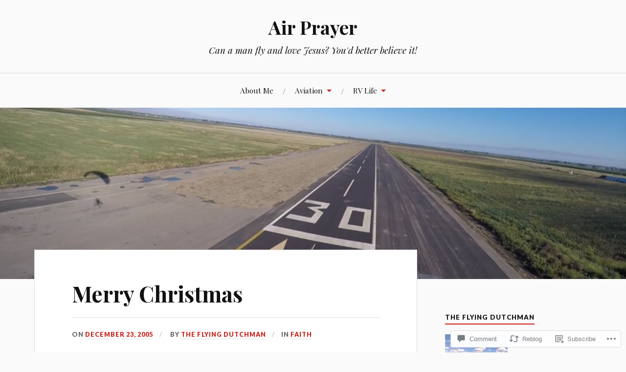

--- FILE ---
content_type: text/html; charset=UTF-8
request_url: https://airprayer.blog/2005/12/23/merry-christmas/
body_size: 23337
content:
<!DOCTYPE html>
<html lang="en">
<head>
<meta charset="UTF-8">
<meta name="viewport" content="width=device-width, initial-scale=1">
<link rel="profile" href="http://gmpg.org/xfn/11">
<link rel="pingback" href="https://airprayer.blog/xmlrpc.php">

<title>Merry Christmas &#8211; Air Prayer</title>
<meta name='robots' content='max-image-preview:large' />

<!-- Async WordPress.com Remote Login -->
<script id="wpcom_remote_login_js">
var wpcom_remote_login_extra_auth = '';
function wpcom_remote_login_remove_dom_node_id( element_id ) {
	var dom_node = document.getElementById( element_id );
	if ( dom_node ) { dom_node.parentNode.removeChild( dom_node ); }
}
function wpcom_remote_login_remove_dom_node_classes( class_name ) {
	var dom_nodes = document.querySelectorAll( '.' + class_name );
	for ( var i = 0; i < dom_nodes.length; i++ ) {
		dom_nodes[ i ].parentNode.removeChild( dom_nodes[ i ] );
	}
}
function wpcom_remote_login_final_cleanup() {
	wpcom_remote_login_remove_dom_node_classes( "wpcom_remote_login_msg" );
	wpcom_remote_login_remove_dom_node_id( "wpcom_remote_login_key" );
	wpcom_remote_login_remove_dom_node_id( "wpcom_remote_login_validate" );
	wpcom_remote_login_remove_dom_node_id( "wpcom_remote_login_js" );
	wpcom_remote_login_remove_dom_node_id( "wpcom_request_access_iframe" );
	wpcom_remote_login_remove_dom_node_id( "wpcom_request_access_styles" );
}

// Watch for messages back from the remote login
window.addEventListener( "message", function( e ) {
	if ( e.origin === "https://r-login.wordpress.com" ) {
		var data = {};
		try {
			data = JSON.parse( e.data );
		} catch( e ) {
			wpcom_remote_login_final_cleanup();
			return;
		}

		if ( data.msg === 'LOGIN' ) {
			// Clean up the login check iframe
			wpcom_remote_login_remove_dom_node_id( "wpcom_remote_login_key" );

			var id_regex = new RegExp( /^[0-9]+$/ );
			var token_regex = new RegExp( /^.*|.*|.*$/ );
			if (
				token_regex.test( data.token )
				&& id_regex.test( data.wpcomid )
			) {
				// We have everything we need to ask for a login
				var script = document.createElement( "script" );
				script.setAttribute( "id", "wpcom_remote_login_validate" );
				script.src = '/remote-login.php?wpcom_remote_login=validate'
					+ '&wpcomid=' + data.wpcomid
					+ '&token=' + encodeURIComponent( data.token )
					+ '&host=' + window.location.protocol
					+ '//' + window.location.hostname
					+ '&postid=37'
					+ '&is_singular=1';
				document.body.appendChild( script );
			}

			return;
		}

		// Safari ITP, not logged in, so redirect
		if ( data.msg === 'LOGIN-REDIRECT' ) {
			window.location = 'https://wordpress.com/log-in?redirect_to=' + window.location.href;
			return;
		}

		// Safari ITP, storage access failed, remove the request
		if ( data.msg === 'LOGIN-REMOVE' ) {
			var css_zap = 'html { -webkit-transition: margin-top 1s; transition: margin-top 1s; } /* 9001 */ html { margin-top: 0 !important; } * html body { margin-top: 0 !important; } @media screen and ( max-width: 782px ) { html { margin-top: 0 !important; } * html body { margin-top: 0 !important; } }';
			var style_zap = document.createElement( 'style' );
			style_zap.type = 'text/css';
			style_zap.appendChild( document.createTextNode( css_zap ) );
			document.body.appendChild( style_zap );

			var e = document.getElementById( 'wpcom_request_access_iframe' );
			e.parentNode.removeChild( e );

			document.cookie = 'wordpress_com_login_access=denied; path=/; max-age=31536000';

			return;
		}

		// Safari ITP
		if ( data.msg === 'REQUEST_ACCESS' ) {
			console.log( 'request access: safari' );

			// Check ITP iframe enable/disable knob
			if ( wpcom_remote_login_extra_auth !== 'safari_itp_iframe' ) {
				return;
			}

			// If we are in a "private window" there is no ITP.
			var private_window = false;
			try {
				var opendb = window.openDatabase( null, null, null, null );
			} catch( e ) {
				private_window = true;
			}

			if ( private_window ) {
				console.log( 'private window' );
				return;
			}

			var iframe = document.createElement( 'iframe' );
			iframe.id = 'wpcom_request_access_iframe';
			iframe.setAttribute( 'scrolling', 'no' );
			iframe.setAttribute( 'sandbox', 'allow-storage-access-by-user-activation allow-scripts allow-same-origin allow-top-navigation-by-user-activation' );
			iframe.src = 'https://r-login.wordpress.com/remote-login.php?wpcom_remote_login=request_access&origin=' + encodeURIComponent( data.origin ) + '&wpcomid=' + encodeURIComponent( data.wpcomid );

			var css = 'html { -webkit-transition: margin-top 1s; transition: margin-top 1s; } /* 9001 */ html { margin-top: 46px !important; } * html body { margin-top: 46px !important; } @media screen and ( max-width: 660px ) { html { margin-top: 71px !important; } * html body { margin-top: 71px !important; } #wpcom_request_access_iframe { display: block; height: 71px !important; } } #wpcom_request_access_iframe { border: 0px; height: 46px; position: fixed; top: 0; left: 0; width: 100%; min-width: 100%; z-index: 99999; background: #23282d; } ';

			var style = document.createElement( 'style' );
			style.type = 'text/css';
			style.id = 'wpcom_request_access_styles';
			style.appendChild( document.createTextNode( css ) );
			document.body.appendChild( style );

			document.body.appendChild( iframe );
		}

		if ( data.msg === 'DONE' ) {
			wpcom_remote_login_final_cleanup();
		}
	}
}, false );

// Inject the remote login iframe after the page has had a chance to load
// more critical resources
window.addEventListener( "DOMContentLoaded", function( e ) {
	var iframe = document.createElement( "iframe" );
	iframe.style.display = "none";
	iframe.setAttribute( "scrolling", "no" );
	iframe.setAttribute( "id", "wpcom_remote_login_key" );
	iframe.src = "https://r-login.wordpress.com/remote-login.php"
		+ "?wpcom_remote_login=key"
		+ "&origin=aHR0cHM6Ly9haXJwcmF5ZXIuYmxvZw%3D%3D"
		+ "&wpcomid=213203"
		+ "&time=" + Math.floor( Date.now() / 1000 );
	document.body.appendChild( iframe );
}, false );
</script>
<link rel='dns-prefetch' href='//s0.wp.com' />
<link rel='dns-prefetch' href='//widgets.wp.com' />
<link rel='dns-prefetch' href='//fonts-api.wp.com' />
<link rel="alternate" type="application/rss+xml" title="Air Prayer &raquo; Feed" href="https://airprayer.blog/feed/" />
<link rel="alternate" type="application/rss+xml" title="Air Prayer &raquo; Comments Feed" href="https://airprayer.blog/comments/feed/" />
<link rel="alternate" type="application/rss+xml" title="Air Prayer &raquo; Merry Christmas Comments Feed" href="https://airprayer.blog/2005/12/23/merry-christmas/feed/" />
	<script type="text/javascript">
		/* <![CDATA[ */
		function addLoadEvent(func) {
			var oldonload = window.onload;
			if (typeof window.onload != 'function') {
				window.onload = func;
			} else {
				window.onload = function () {
					oldonload();
					func();
				}
			}
		}
		/* ]]> */
	</script>
	<link crossorigin='anonymous' rel='stylesheet' id='all-css-0-1' href='/_static/??-eJxtzEkKgDAMQNELWYNjcSGeRdog1Q7BpHh9UQRBXD74fDhImRQFo0DIinxeXGRYUWg222PgHCEkmz0y7OhnQasosXxUGuYC/o/ebfh+b135FMZKd02th77t1hMpiDR+&cssminify=yes' type='text/css' media='all' />
<style id='wp-emoji-styles-inline-css'>

	img.wp-smiley, img.emoji {
		display: inline !important;
		border: none !important;
		box-shadow: none !important;
		height: 1em !important;
		width: 1em !important;
		margin: 0 0.07em !important;
		vertical-align: -0.1em !important;
		background: none !important;
		padding: 0 !important;
	}
/*# sourceURL=wp-emoji-styles-inline-css */
</style>
<link crossorigin='anonymous' rel='stylesheet' id='all-css-2-1' href='/wp-content/plugins/gutenberg-core/v22.2.0/build/styles/block-library/style.css?m=1764855221i&cssminify=yes' type='text/css' media='all' />
<style id='wp-block-library-inline-css'>
.has-text-align-justify {
	text-align:justify;
}
.has-text-align-justify{text-align:justify;}

/*# sourceURL=wp-block-library-inline-css */
</style><style id='global-styles-inline-css'>
:root{--wp--preset--aspect-ratio--square: 1;--wp--preset--aspect-ratio--4-3: 4/3;--wp--preset--aspect-ratio--3-4: 3/4;--wp--preset--aspect-ratio--3-2: 3/2;--wp--preset--aspect-ratio--2-3: 2/3;--wp--preset--aspect-ratio--16-9: 16/9;--wp--preset--aspect-ratio--9-16: 9/16;--wp--preset--color--black: #000000;--wp--preset--color--cyan-bluish-gray: #abb8c3;--wp--preset--color--white: #ffffff;--wp--preset--color--pale-pink: #f78da7;--wp--preset--color--vivid-red: #cf2e2e;--wp--preset--color--luminous-vivid-orange: #ff6900;--wp--preset--color--luminous-vivid-amber: #fcb900;--wp--preset--color--light-green-cyan: #7bdcb5;--wp--preset--color--vivid-green-cyan: #00d084;--wp--preset--color--pale-cyan-blue: #8ed1fc;--wp--preset--color--vivid-cyan-blue: #0693e3;--wp--preset--color--vivid-purple: #9b51e0;--wp--preset--gradient--vivid-cyan-blue-to-vivid-purple: linear-gradient(135deg,rgb(6,147,227) 0%,rgb(155,81,224) 100%);--wp--preset--gradient--light-green-cyan-to-vivid-green-cyan: linear-gradient(135deg,rgb(122,220,180) 0%,rgb(0,208,130) 100%);--wp--preset--gradient--luminous-vivid-amber-to-luminous-vivid-orange: linear-gradient(135deg,rgb(252,185,0) 0%,rgb(255,105,0) 100%);--wp--preset--gradient--luminous-vivid-orange-to-vivid-red: linear-gradient(135deg,rgb(255,105,0) 0%,rgb(207,46,46) 100%);--wp--preset--gradient--very-light-gray-to-cyan-bluish-gray: linear-gradient(135deg,rgb(238,238,238) 0%,rgb(169,184,195) 100%);--wp--preset--gradient--cool-to-warm-spectrum: linear-gradient(135deg,rgb(74,234,220) 0%,rgb(151,120,209) 20%,rgb(207,42,186) 40%,rgb(238,44,130) 60%,rgb(251,105,98) 80%,rgb(254,248,76) 100%);--wp--preset--gradient--blush-light-purple: linear-gradient(135deg,rgb(255,206,236) 0%,rgb(152,150,240) 100%);--wp--preset--gradient--blush-bordeaux: linear-gradient(135deg,rgb(254,205,165) 0%,rgb(254,45,45) 50%,rgb(107,0,62) 100%);--wp--preset--gradient--luminous-dusk: linear-gradient(135deg,rgb(255,203,112) 0%,rgb(199,81,192) 50%,rgb(65,88,208) 100%);--wp--preset--gradient--pale-ocean: linear-gradient(135deg,rgb(255,245,203) 0%,rgb(182,227,212) 50%,rgb(51,167,181) 100%);--wp--preset--gradient--electric-grass: linear-gradient(135deg,rgb(202,248,128) 0%,rgb(113,206,126) 100%);--wp--preset--gradient--midnight: linear-gradient(135deg,rgb(2,3,129) 0%,rgb(40,116,252) 100%);--wp--preset--font-size--small: 13px;--wp--preset--font-size--medium: 20px;--wp--preset--font-size--large: 36px;--wp--preset--font-size--x-large: 42px;--wp--preset--font-family--albert-sans: 'Albert Sans', sans-serif;--wp--preset--font-family--alegreya: Alegreya, serif;--wp--preset--font-family--arvo: Arvo, serif;--wp--preset--font-family--bodoni-moda: 'Bodoni Moda', serif;--wp--preset--font-family--bricolage-grotesque: 'Bricolage Grotesque', sans-serif;--wp--preset--font-family--cabin: Cabin, sans-serif;--wp--preset--font-family--chivo: Chivo, sans-serif;--wp--preset--font-family--commissioner: Commissioner, sans-serif;--wp--preset--font-family--cormorant: Cormorant, serif;--wp--preset--font-family--courier-prime: 'Courier Prime', monospace;--wp--preset--font-family--crimson-pro: 'Crimson Pro', serif;--wp--preset--font-family--dm-mono: 'DM Mono', monospace;--wp--preset--font-family--dm-sans: 'DM Sans', sans-serif;--wp--preset--font-family--dm-serif-display: 'DM Serif Display', serif;--wp--preset--font-family--domine: Domine, serif;--wp--preset--font-family--eb-garamond: 'EB Garamond', serif;--wp--preset--font-family--epilogue: Epilogue, sans-serif;--wp--preset--font-family--fahkwang: Fahkwang, sans-serif;--wp--preset--font-family--figtree: Figtree, sans-serif;--wp--preset--font-family--fira-sans: 'Fira Sans', sans-serif;--wp--preset--font-family--fjalla-one: 'Fjalla One', sans-serif;--wp--preset--font-family--fraunces: Fraunces, serif;--wp--preset--font-family--gabarito: Gabarito, system-ui;--wp--preset--font-family--ibm-plex-mono: 'IBM Plex Mono', monospace;--wp--preset--font-family--ibm-plex-sans: 'IBM Plex Sans', sans-serif;--wp--preset--font-family--ibarra-real-nova: 'Ibarra Real Nova', serif;--wp--preset--font-family--instrument-serif: 'Instrument Serif', serif;--wp--preset--font-family--inter: Inter, sans-serif;--wp--preset--font-family--josefin-sans: 'Josefin Sans', sans-serif;--wp--preset--font-family--jost: Jost, sans-serif;--wp--preset--font-family--libre-baskerville: 'Libre Baskerville', serif;--wp--preset--font-family--libre-franklin: 'Libre Franklin', sans-serif;--wp--preset--font-family--literata: Literata, serif;--wp--preset--font-family--lora: Lora, serif;--wp--preset--font-family--merriweather: Merriweather, serif;--wp--preset--font-family--montserrat: Montserrat, sans-serif;--wp--preset--font-family--newsreader: Newsreader, serif;--wp--preset--font-family--noto-sans-mono: 'Noto Sans Mono', sans-serif;--wp--preset--font-family--nunito: Nunito, sans-serif;--wp--preset--font-family--open-sans: 'Open Sans', sans-serif;--wp--preset--font-family--overpass: Overpass, sans-serif;--wp--preset--font-family--pt-serif: 'PT Serif', serif;--wp--preset--font-family--petrona: Petrona, serif;--wp--preset--font-family--piazzolla: Piazzolla, serif;--wp--preset--font-family--playfair-display: 'Playfair Display', serif;--wp--preset--font-family--plus-jakarta-sans: 'Plus Jakarta Sans', sans-serif;--wp--preset--font-family--poppins: Poppins, sans-serif;--wp--preset--font-family--raleway: Raleway, sans-serif;--wp--preset--font-family--roboto: Roboto, sans-serif;--wp--preset--font-family--roboto-slab: 'Roboto Slab', serif;--wp--preset--font-family--rubik: Rubik, sans-serif;--wp--preset--font-family--rufina: Rufina, serif;--wp--preset--font-family--sora: Sora, sans-serif;--wp--preset--font-family--source-sans-3: 'Source Sans 3', sans-serif;--wp--preset--font-family--source-serif-4: 'Source Serif 4', serif;--wp--preset--font-family--space-mono: 'Space Mono', monospace;--wp--preset--font-family--syne: Syne, sans-serif;--wp--preset--font-family--texturina: Texturina, serif;--wp--preset--font-family--urbanist: Urbanist, sans-serif;--wp--preset--font-family--work-sans: 'Work Sans', sans-serif;--wp--preset--spacing--20: 0.44rem;--wp--preset--spacing--30: 0.67rem;--wp--preset--spacing--40: 1rem;--wp--preset--spacing--50: 1.5rem;--wp--preset--spacing--60: 2.25rem;--wp--preset--spacing--70: 3.38rem;--wp--preset--spacing--80: 5.06rem;--wp--preset--shadow--natural: 6px 6px 9px rgba(0, 0, 0, 0.2);--wp--preset--shadow--deep: 12px 12px 50px rgba(0, 0, 0, 0.4);--wp--preset--shadow--sharp: 6px 6px 0px rgba(0, 0, 0, 0.2);--wp--preset--shadow--outlined: 6px 6px 0px -3px rgb(255, 255, 255), 6px 6px rgb(0, 0, 0);--wp--preset--shadow--crisp: 6px 6px 0px rgb(0, 0, 0);}:where(.is-layout-flex){gap: 0.5em;}:where(.is-layout-grid){gap: 0.5em;}body .is-layout-flex{display: flex;}.is-layout-flex{flex-wrap: wrap;align-items: center;}.is-layout-flex > :is(*, div){margin: 0;}body .is-layout-grid{display: grid;}.is-layout-grid > :is(*, div){margin: 0;}:where(.wp-block-columns.is-layout-flex){gap: 2em;}:where(.wp-block-columns.is-layout-grid){gap: 2em;}:where(.wp-block-post-template.is-layout-flex){gap: 1.25em;}:where(.wp-block-post-template.is-layout-grid){gap: 1.25em;}.has-black-color{color: var(--wp--preset--color--black) !important;}.has-cyan-bluish-gray-color{color: var(--wp--preset--color--cyan-bluish-gray) !important;}.has-white-color{color: var(--wp--preset--color--white) !important;}.has-pale-pink-color{color: var(--wp--preset--color--pale-pink) !important;}.has-vivid-red-color{color: var(--wp--preset--color--vivid-red) !important;}.has-luminous-vivid-orange-color{color: var(--wp--preset--color--luminous-vivid-orange) !important;}.has-luminous-vivid-amber-color{color: var(--wp--preset--color--luminous-vivid-amber) !important;}.has-light-green-cyan-color{color: var(--wp--preset--color--light-green-cyan) !important;}.has-vivid-green-cyan-color{color: var(--wp--preset--color--vivid-green-cyan) !important;}.has-pale-cyan-blue-color{color: var(--wp--preset--color--pale-cyan-blue) !important;}.has-vivid-cyan-blue-color{color: var(--wp--preset--color--vivid-cyan-blue) !important;}.has-vivid-purple-color{color: var(--wp--preset--color--vivid-purple) !important;}.has-black-background-color{background-color: var(--wp--preset--color--black) !important;}.has-cyan-bluish-gray-background-color{background-color: var(--wp--preset--color--cyan-bluish-gray) !important;}.has-white-background-color{background-color: var(--wp--preset--color--white) !important;}.has-pale-pink-background-color{background-color: var(--wp--preset--color--pale-pink) !important;}.has-vivid-red-background-color{background-color: var(--wp--preset--color--vivid-red) !important;}.has-luminous-vivid-orange-background-color{background-color: var(--wp--preset--color--luminous-vivid-orange) !important;}.has-luminous-vivid-amber-background-color{background-color: var(--wp--preset--color--luminous-vivid-amber) !important;}.has-light-green-cyan-background-color{background-color: var(--wp--preset--color--light-green-cyan) !important;}.has-vivid-green-cyan-background-color{background-color: var(--wp--preset--color--vivid-green-cyan) !important;}.has-pale-cyan-blue-background-color{background-color: var(--wp--preset--color--pale-cyan-blue) !important;}.has-vivid-cyan-blue-background-color{background-color: var(--wp--preset--color--vivid-cyan-blue) !important;}.has-vivid-purple-background-color{background-color: var(--wp--preset--color--vivid-purple) !important;}.has-black-border-color{border-color: var(--wp--preset--color--black) !important;}.has-cyan-bluish-gray-border-color{border-color: var(--wp--preset--color--cyan-bluish-gray) !important;}.has-white-border-color{border-color: var(--wp--preset--color--white) !important;}.has-pale-pink-border-color{border-color: var(--wp--preset--color--pale-pink) !important;}.has-vivid-red-border-color{border-color: var(--wp--preset--color--vivid-red) !important;}.has-luminous-vivid-orange-border-color{border-color: var(--wp--preset--color--luminous-vivid-orange) !important;}.has-luminous-vivid-amber-border-color{border-color: var(--wp--preset--color--luminous-vivid-amber) !important;}.has-light-green-cyan-border-color{border-color: var(--wp--preset--color--light-green-cyan) !important;}.has-vivid-green-cyan-border-color{border-color: var(--wp--preset--color--vivid-green-cyan) !important;}.has-pale-cyan-blue-border-color{border-color: var(--wp--preset--color--pale-cyan-blue) !important;}.has-vivid-cyan-blue-border-color{border-color: var(--wp--preset--color--vivid-cyan-blue) !important;}.has-vivid-purple-border-color{border-color: var(--wp--preset--color--vivid-purple) !important;}.has-vivid-cyan-blue-to-vivid-purple-gradient-background{background: var(--wp--preset--gradient--vivid-cyan-blue-to-vivid-purple) !important;}.has-light-green-cyan-to-vivid-green-cyan-gradient-background{background: var(--wp--preset--gradient--light-green-cyan-to-vivid-green-cyan) !important;}.has-luminous-vivid-amber-to-luminous-vivid-orange-gradient-background{background: var(--wp--preset--gradient--luminous-vivid-amber-to-luminous-vivid-orange) !important;}.has-luminous-vivid-orange-to-vivid-red-gradient-background{background: var(--wp--preset--gradient--luminous-vivid-orange-to-vivid-red) !important;}.has-very-light-gray-to-cyan-bluish-gray-gradient-background{background: var(--wp--preset--gradient--very-light-gray-to-cyan-bluish-gray) !important;}.has-cool-to-warm-spectrum-gradient-background{background: var(--wp--preset--gradient--cool-to-warm-spectrum) !important;}.has-blush-light-purple-gradient-background{background: var(--wp--preset--gradient--blush-light-purple) !important;}.has-blush-bordeaux-gradient-background{background: var(--wp--preset--gradient--blush-bordeaux) !important;}.has-luminous-dusk-gradient-background{background: var(--wp--preset--gradient--luminous-dusk) !important;}.has-pale-ocean-gradient-background{background: var(--wp--preset--gradient--pale-ocean) !important;}.has-electric-grass-gradient-background{background: var(--wp--preset--gradient--electric-grass) !important;}.has-midnight-gradient-background{background: var(--wp--preset--gradient--midnight) !important;}.has-small-font-size{font-size: var(--wp--preset--font-size--small) !important;}.has-medium-font-size{font-size: var(--wp--preset--font-size--medium) !important;}.has-large-font-size{font-size: var(--wp--preset--font-size--large) !important;}.has-x-large-font-size{font-size: var(--wp--preset--font-size--x-large) !important;}.has-albert-sans-font-family{font-family: var(--wp--preset--font-family--albert-sans) !important;}.has-alegreya-font-family{font-family: var(--wp--preset--font-family--alegreya) !important;}.has-arvo-font-family{font-family: var(--wp--preset--font-family--arvo) !important;}.has-bodoni-moda-font-family{font-family: var(--wp--preset--font-family--bodoni-moda) !important;}.has-bricolage-grotesque-font-family{font-family: var(--wp--preset--font-family--bricolage-grotesque) !important;}.has-cabin-font-family{font-family: var(--wp--preset--font-family--cabin) !important;}.has-chivo-font-family{font-family: var(--wp--preset--font-family--chivo) !important;}.has-commissioner-font-family{font-family: var(--wp--preset--font-family--commissioner) !important;}.has-cormorant-font-family{font-family: var(--wp--preset--font-family--cormorant) !important;}.has-courier-prime-font-family{font-family: var(--wp--preset--font-family--courier-prime) !important;}.has-crimson-pro-font-family{font-family: var(--wp--preset--font-family--crimson-pro) !important;}.has-dm-mono-font-family{font-family: var(--wp--preset--font-family--dm-mono) !important;}.has-dm-sans-font-family{font-family: var(--wp--preset--font-family--dm-sans) !important;}.has-dm-serif-display-font-family{font-family: var(--wp--preset--font-family--dm-serif-display) !important;}.has-domine-font-family{font-family: var(--wp--preset--font-family--domine) !important;}.has-eb-garamond-font-family{font-family: var(--wp--preset--font-family--eb-garamond) !important;}.has-epilogue-font-family{font-family: var(--wp--preset--font-family--epilogue) !important;}.has-fahkwang-font-family{font-family: var(--wp--preset--font-family--fahkwang) !important;}.has-figtree-font-family{font-family: var(--wp--preset--font-family--figtree) !important;}.has-fira-sans-font-family{font-family: var(--wp--preset--font-family--fira-sans) !important;}.has-fjalla-one-font-family{font-family: var(--wp--preset--font-family--fjalla-one) !important;}.has-fraunces-font-family{font-family: var(--wp--preset--font-family--fraunces) !important;}.has-gabarito-font-family{font-family: var(--wp--preset--font-family--gabarito) !important;}.has-ibm-plex-mono-font-family{font-family: var(--wp--preset--font-family--ibm-plex-mono) !important;}.has-ibm-plex-sans-font-family{font-family: var(--wp--preset--font-family--ibm-plex-sans) !important;}.has-ibarra-real-nova-font-family{font-family: var(--wp--preset--font-family--ibarra-real-nova) !important;}.has-instrument-serif-font-family{font-family: var(--wp--preset--font-family--instrument-serif) !important;}.has-inter-font-family{font-family: var(--wp--preset--font-family--inter) !important;}.has-josefin-sans-font-family{font-family: var(--wp--preset--font-family--josefin-sans) !important;}.has-jost-font-family{font-family: var(--wp--preset--font-family--jost) !important;}.has-libre-baskerville-font-family{font-family: var(--wp--preset--font-family--libre-baskerville) !important;}.has-libre-franklin-font-family{font-family: var(--wp--preset--font-family--libre-franklin) !important;}.has-literata-font-family{font-family: var(--wp--preset--font-family--literata) !important;}.has-lora-font-family{font-family: var(--wp--preset--font-family--lora) !important;}.has-merriweather-font-family{font-family: var(--wp--preset--font-family--merriweather) !important;}.has-montserrat-font-family{font-family: var(--wp--preset--font-family--montserrat) !important;}.has-newsreader-font-family{font-family: var(--wp--preset--font-family--newsreader) !important;}.has-noto-sans-mono-font-family{font-family: var(--wp--preset--font-family--noto-sans-mono) !important;}.has-nunito-font-family{font-family: var(--wp--preset--font-family--nunito) !important;}.has-open-sans-font-family{font-family: var(--wp--preset--font-family--open-sans) !important;}.has-overpass-font-family{font-family: var(--wp--preset--font-family--overpass) !important;}.has-pt-serif-font-family{font-family: var(--wp--preset--font-family--pt-serif) !important;}.has-petrona-font-family{font-family: var(--wp--preset--font-family--petrona) !important;}.has-piazzolla-font-family{font-family: var(--wp--preset--font-family--piazzolla) !important;}.has-playfair-display-font-family{font-family: var(--wp--preset--font-family--playfair-display) !important;}.has-plus-jakarta-sans-font-family{font-family: var(--wp--preset--font-family--plus-jakarta-sans) !important;}.has-poppins-font-family{font-family: var(--wp--preset--font-family--poppins) !important;}.has-raleway-font-family{font-family: var(--wp--preset--font-family--raleway) !important;}.has-roboto-font-family{font-family: var(--wp--preset--font-family--roboto) !important;}.has-roboto-slab-font-family{font-family: var(--wp--preset--font-family--roboto-slab) !important;}.has-rubik-font-family{font-family: var(--wp--preset--font-family--rubik) !important;}.has-rufina-font-family{font-family: var(--wp--preset--font-family--rufina) !important;}.has-sora-font-family{font-family: var(--wp--preset--font-family--sora) !important;}.has-source-sans-3-font-family{font-family: var(--wp--preset--font-family--source-sans-3) !important;}.has-source-serif-4-font-family{font-family: var(--wp--preset--font-family--source-serif-4) !important;}.has-space-mono-font-family{font-family: var(--wp--preset--font-family--space-mono) !important;}.has-syne-font-family{font-family: var(--wp--preset--font-family--syne) !important;}.has-texturina-font-family{font-family: var(--wp--preset--font-family--texturina) !important;}.has-urbanist-font-family{font-family: var(--wp--preset--font-family--urbanist) !important;}.has-work-sans-font-family{font-family: var(--wp--preset--font-family--work-sans) !important;}
/*# sourceURL=global-styles-inline-css */
</style>

<style id='classic-theme-styles-inline-css'>
/*! This file is auto-generated */
.wp-block-button__link{color:#fff;background-color:#32373c;border-radius:9999px;box-shadow:none;text-decoration:none;padding:calc(.667em + 2px) calc(1.333em + 2px);font-size:1.125em}.wp-block-file__button{background:#32373c;color:#fff;text-decoration:none}
/*# sourceURL=/wp-includes/css/classic-themes.min.css */
</style>
<link crossorigin='anonymous' rel='stylesheet' id='all-css-4-1' href='/_static/??-eJx9jksOwjAMRC9EcCsEFQvEUVA+FqTUSRQ77fVxVbEBxMaSZ+bZA0sxPifBJEDNlKndY2LwuaLqVKyAJghDtDghaWzvmXfwG1uKMsa5UpHZ6KTYyMhDQf7HjSjF+qdRaTuxGcAtvb3bjCnkCrZJJisS/RcFXD24FqcAM1ann1VcK/Pnvna50qUfTl3XH8+HYXwBNR1jhQ==&cssminify=yes' type='text/css' media='all' />
<link rel='stylesheet' id='verbum-gutenberg-css-css' href='https://widgets.wp.com/verbum-block-editor/block-editor.css?ver=1738686361' media='all' />
<link crossorigin='anonymous' rel='stylesheet' id='all-css-6-1' href='/wp-content/themes/pub/lovecraft/style.css?m=1758759644i&cssminify=yes' type='text/css' media='all' />
<link rel='stylesheet' id='lovecraft-fonts-css' href='https://fonts-api.wp.com/css?family=Playfair+Display%3A400%2C700%2C400italic%7CLato%3A400%2C400italic%2C700%2C700italic%2C900%2C900italic&#038;subset=latin%2Clatin-ext&#038;ver=6.9-RC2-61304' media='all' />
<link crossorigin='anonymous' rel='stylesheet' id='all-css-8-1' href='/_static/??-eJx9jtsKwjAQRH/IuHipxQfxUyRdtjE12Q3ZpMW/twUfKopvc2DOMDAlg8KFuECsJoXqPCsMVJLFx5tBK8PNM4IjpuxnQX/HLapuYLVZ7hRJIdUOgoyE2fYFliUtz0BmSijxS1odydQFcXN0MLdW+E9yJCYI2uKFP8D0wfq8qNd42bXNYd+eT8dmeAFssmIY&cssminify=yes' type='text/css' media='all' />
<link crossorigin='anonymous' rel='stylesheet' id='print-css-9-1' href='/wp-content/mu-plugins/global-print/global-print.css?m=1465851035i&cssminify=yes' type='text/css' media='print' />
<style id='jetpack-global-styles-frontend-style-inline-css'>
:root { --font-headings: unset; --font-base: unset; --font-headings-default: -apple-system,BlinkMacSystemFont,"Segoe UI",Roboto,Oxygen-Sans,Ubuntu,Cantarell,"Helvetica Neue",sans-serif; --font-base-default: -apple-system,BlinkMacSystemFont,"Segoe UI",Roboto,Oxygen-Sans,Ubuntu,Cantarell,"Helvetica Neue",sans-serif;}
/*# sourceURL=jetpack-global-styles-frontend-style-inline-css */
</style>
<link crossorigin='anonymous' rel='stylesheet' id='all-css-12-1' href='/_static/??-eJyNjcsKAjEMRX/IGtQZBxfip0hMS9sxTYppGfx7H7gRN+7ugcs5sFRHKi1Ig9Jd5R6zGMyhVaTrh8G6QFHfORhYwlvw6P39PbPENZmt4G/ROQuBKWVkxxrVvuBH1lIoz2waILJekF+HUzlupnG3nQ77YZwfuRJIaQ==&cssminify=yes' type='text/css' media='all' />
<script type="text/javascript" id="jetpack_related-posts-js-extra">
/* <![CDATA[ */
var related_posts_js_options = {"post_heading":"h4"};
//# sourceURL=jetpack_related-posts-js-extra
/* ]]> */
</script>
<script type="text/javascript" id="wpcom-actionbar-placeholder-js-extra">
/* <![CDATA[ */
var actionbardata = {"siteID":"213203","postID":"37","siteURL":"https://airprayer.blog","xhrURL":"https://airprayer.blog/wp-admin/admin-ajax.php","nonce":"0b2adfe689","isLoggedIn":"","statusMessage":"","subsEmailDefault":"instantly","proxyScriptUrl":"https://s0.wp.com/wp-content/js/wpcom-proxy-request.js?m=1513050504i&amp;ver=20211021","shortlink":"https://wp.me/pTsL-B","i18n":{"followedText":"New posts from this site will now appear in your \u003Ca href=\"https://wordpress.com/reader\"\u003EReader\u003C/a\u003E","foldBar":"Collapse this bar","unfoldBar":"Expand this bar","shortLinkCopied":"Shortlink copied to clipboard."}};
//# sourceURL=wpcom-actionbar-placeholder-js-extra
/* ]]> */
</script>
<script type="text/javascript" id="jetpack-mu-wpcom-settings-js-before">
/* <![CDATA[ */
var JETPACK_MU_WPCOM_SETTINGS = {"assetsUrl":"https://s0.wp.com/wp-content/mu-plugins/jetpack-mu-wpcom-plugin/sun/jetpack_vendor/automattic/jetpack-mu-wpcom/src/build/"};
//# sourceURL=jetpack-mu-wpcom-settings-js-before
/* ]]> */
</script>
<script crossorigin='anonymous' type='text/javascript'  src='/_static/??/wp-content/mu-plugins/jetpack-plugin/sun/_inc/build/related-posts/related-posts.min.js,/wp-content/js/rlt-proxy.js?m=1755011788j'></script>
<script type="text/javascript" id="rlt-proxy-js-after">
/* <![CDATA[ */
	rltInitialize( {"token":null,"iframeOrigins":["https:\/\/widgets.wp.com"]} );
//# sourceURL=rlt-proxy-js-after
/* ]]> */
</script>
<link rel="EditURI" type="application/rsd+xml" title="RSD" href="https://airprayer.wordpress.com/xmlrpc.php?rsd" />
<meta name="generator" content="WordPress.com" />
<link rel="canonical" href="https://airprayer.blog/2005/12/23/merry-christmas/" />
<link rel='shortlink' href='https://wp.me/pTsL-B' />
<link rel="alternate" type="application/json+oembed" href="https://public-api.wordpress.com/oembed/?format=json&amp;url=https%3A%2F%2Fairprayer.blog%2F2005%2F12%2F23%2Fmerry-christmas%2F&amp;for=wpcom-auto-discovery" /><link rel="alternate" type="application/xml+oembed" href="https://public-api.wordpress.com/oembed/?format=xml&amp;url=https%3A%2F%2Fairprayer.blog%2F2005%2F12%2F23%2Fmerry-christmas%2F&amp;for=wpcom-auto-discovery" />
<!-- Jetpack Open Graph Tags -->
<meta property="og:type" content="article" />
<meta property="og:title" content="Merry Christmas" />
<meta property="og:url" content="https://airprayer.blog/2005/12/23/merry-christmas/" />
<meta property="og:description" content="In the beginning was the Word, and the Word was with God, and the Word was God. He was in the beginning with God. All things came into being through Him, and apart from Him nothing came into being …" />
<meta property="article:published_time" content="2005-12-24T06:21:16+00:00" />
<meta property="article:modified_time" content="2011-01-27T04:51:12+00:00" />
<meta property="og:site_name" content="Air Prayer" />
<meta property="og:image" content="https://secure.gravatar.com/blavatar/24e83fa682ab1dc0020a856c1e52811a3a0098dad01b04c954cb4b950762fa04?s=200&#038;ts=1768178327" />
<meta property="og:image:width" content="200" />
<meta property="og:image:height" content="200" />
<meta property="og:image:alt" content="" />
<meta property="og:locale" content="en_US" />
<meta property="article:publisher" content="https://www.facebook.com/WordPresscom" />
<meta name="twitter:text:title" content="Merry Christmas" />
<meta name="twitter:image" content="https://secure.gravatar.com/blavatar/24e83fa682ab1dc0020a856c1e52811a3a0098dad01b04c954cb4b950762fa04?s=240" />
<meta name="twitter:card" content="summary" />

<!-- End Jetpack Open Graph Tags -->
<link rel="shortcut icon" type="image/x-icon" href="https://secure.gravatar.com/blavatar/24e83fa682ab1dc0020a856c1e52811a3a0098dad01b04c954cb4b950762fa04?s=32" sizes="16x16" />
<link rel="icon" type="image/x-icon" href="https://secure.gravatar.com/blavatar/24e83fa682ab1dc0020a856c1e52811a3a0098dad01b04c954cb4b950762fa04?s=32" sizes="16x16" />
<link rel="apple-touch-icon" href="https://secure.gravatar.com/blavatar/24e83fa682ab1dc0020a856c1e52811a3a0098dad01b04c954cb4b950762fa04?s=114" />
<link rel='openid.server' href='https://airprayer.blog/?openidserver=1' />
<link rel='openid.delegate' href='https://airprayer.blog/' />
<link rel="search" type="application/opensearchdescription+xml" href="https://airprayer.blog/osd.xml" title="Air Prayer" />
<link rel="search" type="application/opensearchdescription+xml" href="https://s1.wp.com/opensearch.xml" title="WordPress.com" />
<style>
.milestone-widget {
	--milestone-text-color: #111111;
	--milestone-bg-color: #ffffff;
	--milestone-border-color:#dddddd;
}
</style>
		<meta name="description" content="In the beginning was the Word, and the Word was with God, and the Word was God. He was in the beginning with God. All things came into being through Him, and apart from Him nothing came into being that has come into being. In Him was life, and the life was the Light of&hellip;" />
<link crossorigin='anonymous' rel='stylesheet' id='all-css-0-3' href='/_static/??-eJyVjMEKwjAQRH/IdIlW1IP4KdImIW5NNqG7S3/fiEIVvHibx8w8WKpxhSSQQFZTk0YkhgV9DMIwqNzKbOKM/jN3jnkDv69TkDq4+5uBlSAXryms1oyNpFBYk3l1f4qvSA5GxeQbjuxmrIKlbb+oy0hP8SWf7WG/Ox1tb7fTAwXrXow=&cssminify=yes' type='text/css' media='all' />
</head>

<body class="wp-singular post-template-default single single-post postid-37 single-format-standard wp-embed-responsive wp-theme-publovecraft customizer-styles-applied jetpack-reblog-enabled">
<div id="page" class="hfeed site">
	<a class="skip-link screen-reader-text" href="#content">Skip to content</a>

	<header id="masthead" class="site-header" role="banner">
		<div class="site-branding">
							<a href="https://airprayer.blog/" class="site-logo-link" rel="home" itemprop="url"></a>						<h1 class="site-title"><a href="https://airprayer.blog/" rel="home">Air Prayer</a></h1>
			<p class="site-description">Can a man fly and love Jesus?  You&#039;d better believe it!</p>
		</div><!-- .site-branding -->

		<div class="toggles clear">
			<button class="menu-toggle toggle" aria-controls="primary-menu" aria-expanded="false">
				<div class="bar"></div>
				<div class="bar"></div>
				<div class="bar"></div>
				<span class="screen-reader-text">Menu</span>
			</button><!-- .menu-toggle -->
			<button class="search-toggle toggle">
				<div class="genericon genericon-search" aria-expanded="false">
					<span class="screen-reader-text">Search</span>
				</div><!-- .genericon-search -->
			</button><!-- .search-toggle -->
		</div><!-- .toggles -->

		<nav id="site-navigation" class="main-navigation" role="navigation">
			<div id="primary-menu" class="menu"><ul>
<li class="page_item page-item-40"><a href="https://airprayer.blog/about-2/">About Me</a></li>
<li class="page_item page-item-6286 page_item_has_children"><a href="https://airprayer.blog/aviation/">Aviation</a>
<ul class='children'>
	<li class="page_item page-item-142"><a href="https://airprayer.blog/aviation/the-flying-dutchmans-travels/">Airport Log</a></li>
	<li class="page_item page-item-373"><a href="https://airprayer.blog/aviation/backcountry-flying-destinations/">Backcountry Strips</a></li>
	<li class="page_item page-item-422"><a href="https://airprayer.blog/aviation/coyote-color-schemes/">Coyote Color Schemes</a></li>
	<li class="page_item page-item-292 page_item_has_children"><a href="https://airprayer.blog/aviation/coyote-ii-planning-page/">My Rans S-6ES Coyote&nbsp;II</a>
	<ul class='children'>
		<li class="page_item page-item-387"><a href="https://airprayer.blog/aviation/coyote-ii-planning-page/building-your-own-lift-reserve-indicator/">Building your own Lift Reserve&nbsp;Indicator</a></li>
	</ul>
</li>
	<li class="page_item page-item-145"><a href="https://airprayer.blog/aviation/my-aircraft/">My RV-4</a></li>
	<li class="page_item page-item-2874"><a href="https://airprayer.blog/aviation/my-new-aircraft/">Nirvana Rodeo Cruise Carbon&nbsp;Trike</a></li>
	<li class="page_item page-item-4956 page_item_has_children"><a href="https://airprayer.blog/aviation/six-chuter-p3-lite/">Six Chuter P3&nbsp;Lite</a>
	<ul class='children'>
		<li class="page_item page-item-5439"><a href="https://airprayer.blog/aviation/six-chuter-p3-lite/powered-parachute-launch-sites/">Powered Parachute Launch&nbsp;Sites</a></li>
	</ul>
</li>
	<li class="page_item page-item-42"><a href="https://airprayer.blog/aviation/aviation-links/">Aviation Links</a></li>
</ul>
</li>
<li class="page_item page-item-2943 page_item_has_children"><a href="https://airprayer.blog/rv-life/">RV Life</a>
<ul class='children'>
	<li class="page_item page-item-6170"><a href="https://airprayer.blog/rv-life/camping-in-our-lance/">Camping In Our&nbsp;Lance</a></li>
	<li class="page_item page-item-6168"><a href="https://airprayer.blog/rv-life/lance-travel-trailer/">Lance Travel Trailer</a></li>
	<li class="page_item page-item-6153"><a href="https://airprayer.blog/rv-life/pdi-walkthrough/">PDI Walkthrough</a></li>
	<li class="page_item page-item-6174"><a href="https://airprayer.blog/rv-life/project-2026/">Project 2026</a></li>
	<li class="page_item page-item-3010"><a href="https://airprayer.blog/rv-life/the-circuit/">The Exodus</a></li>
</ul>
</li>
</ul></div>
		</nav><!-- #site-navigation -->

		<div class="mobile-search">
			<form role="search" method="get" class="search-form" action="https://airprayer.blog/">
	<label>
		<span class="screen-reader-text">Search for:</span>
		<input type="search" class="search-field" placeholder="Search …" value="" name="s" title="Search for:" />
	</label>
	<button type="submit" class="search-submit">
		<span class="genericon genericon-search">
			<span class="screen-reader-text">Search</span>
		</span>
	</button>
</form>		</div>
	</header><!-- #masthead -->

			<a class="header-image-wrapper" href="https://airprayer.blog/" rel="home">
			<div class="header-image bg-image" style="background-image: url(https://airprayer.blog/wp-content/uploads/2016/04/cropped-screen-shot-2016-04-26-at-11-40-03-am.png)">
				<img src="https://airprayer.blog/wp-content/uploads/2016/04/cropped-screen-shot-2016-04-26-at-11-40-03-am.png" width="1280" height="443" alt="">
			</div>
		</a>
	
	<div id="content" class="site-content">

	<div id="primary" class="content-area">
		<main id="main" class="site-main" role="main">

		
			
<article id="post-37" class="post-37 post type-post status-publish format-standard hentry category-faith-1">
	<div class="entry-wrapper">
		<header class="entry-header">
			<h1 class="entry-title">Merry Christmas</h1>
							<div class="entry-meta">
					<span class="posted-on">On <a href="https://airprayer.blog/2005/12/23/merry-christmas/" rel="bookmark"><time class="entry-date published" datetime="2005-12-23T22:21:16-08:00">December 23, 2005</time><time class="updated" datetime="2011-01-26T20:51:12-08:00">January 26, 2011</time></a></span><span class="byline"> By <span class="author vcard"><a class="url fn n" href="https://airprayer.blog/author/airprayer/">The Flying Dutchman</a></span></span><span class="cat-links">In <a href="https://airprayer.blog/category/faith-1/" rel="category tag">Faith</a></span>				</div><!-- .entry-meta -->
					</header><!-- .entry-header -->

		<div class="entry-content">
			<p>In the beginning was the Word, and the Word was with God, and the Word was God. He was in the beginning with God. All things came into being through Him, and apart from Him nothing came into being that has come into being. In Him was life, and the life was the Light of men. The Light shines in the darkness, and the darkness did not comprehend it.</p>
<p>John 1:1-5 NASB</p>
<p>Or put another way&#8230;</p>
<p>In the beginning the Word already existed. The Word was with God, and the Word was God. He was already with God in the beginning. Everything came into existence through him. Not one thing that exists was made without him. He was the source of life, and that life was the light for humanity. The light shines in the dark, and the dark has never extinguished it.</p>
<p>John 1:1-5 God&#8217;s Word</p>
<p>Merry Christmas.</p>
<div id="jp-post-flair" class="sharedaddy sd-like-enabled sd-sharing-enabled"><div class="sharedaddy sd-sharing-enabled"><div class="robots-nocontent sd-block sd-social sd-social-icon sd-sharing"><h3 class="sd-title">Share this:</h3><div class="sd-content"><ul><li class="share-facebook"><a rel="nofollow noopener noreferrer"
				data-shared="sharing-facebook-37"
				class="share-facebook sd-button share-icon no-text"
				href="https://airprayer.blog/2005/12/23/merry-christmas/?share=facebook"
				target="_blank"
				aria-labelledby="sharing-facebook-37"
				>
				<span id="sharing-facebook-37" hidden>Click to share on Facebook (Opens in new window)</span>
				<span>Facebook</span>
			</a></li><li class="share-pinterest"><a rel="nofollow noopener noreferrer"
				data-shared="sharing-pinterest-37"
				class="share-pinterest sd-button share-icon no-text"
				href="https://airprayer.blog/2005/12/23/merry-christmas/?share=pinterest"
				target="_blank"
				aria-labelledby="sharing-pinterest-37"
				>
				<span id="sharing-pinterest-37" hidden>Click to share on Pinterest (Opens in new window)</span>
				<span>Pinterest</span>
			</a></li><li class="share-email"><a rel="nofollow noopener noreferrer"
				data-shared="sharing-email-37"
				class="share-email sd-button share-icon no-text"
				href="mailto:?subject=%5BShared%20Post%5D%20Merry%20Christmas&#038;body=https%3A%2F%2Fairprayer.blog%2F2005%2F12%2F23%2Fmerry-christmas%2F&#038;share=email"
				target="_blank"
				aria-labelledby="sharing-email-37"
				data-email-share-error-title="Do you have email set up?" data-email-share-error-text="If you&#039;re having problems sharing via email, you might not have email set up for your browser. You may need to create a new email yourself." data-email-share-nonce="29fdf2e9be" data-email-share-track-url="https://airprayer.blog/2005/12/23/merry-christmas/?share=email">
				<span id="sharing-email-37" hidden>Click to email a link to a friend (Opens in new window)</span>
				<span>Email</span>
			</a></li><li class="share-end"></li></ul></div></div></div><div class='sharedaddy sd-block sd-like jetpack-likes-widget-wrapper jetpack-likes-widget-unloaded' id='like-post-wrapper-213203-37-69644297ca75c' data-src='//widgets.wp.com/likes/index.html?ver=20260112#blog_id=213203&amp;post_id=37&amp;origin=airprayer.wordpress.com&amp;obj_id=213203-37-69644297ca75c&amp;domain=airprayer.blog' data-name='like-post-frame-213203-37-69644297ca75c' data-title='Like or Reblog'><div class='likes-widget-placeholder post-likes-widget-placeholder' style='height: 55px;'><span class='button'><span>Like</span></span> <span class='loading'>Loading...</span></div><span class='sd-text-color'></span><a class='sd-link-color'></a></div>
<div id='jp-relatedposts' class='jp-relatedposts' >
	
</div></div>					</div><!-- .entry-content -->

		<footer class="entry-footer">
								</footer><!-- .entry-footer -->
	</div>
</article><!-- #post-## -->


			
	<nav class="navigation post-navigation" aria-label="Posts">
		<h2 class="screen-reader-text">Post navigation</h2>
		<div class="nav-links"><div class="nav-previous"><a href="https://airprayer.blog/2005/12/19/myspace-or-their-space/" rel="prev"><span class="meta-nav">Previous</span> <h4>MySpace or Their&nbsp;Space?</h4></a></div><div class="nav-next"><a href="https://airprayer.blog/2006/01/05/book-worm/" rel="next"><span class="meta-nav">Next</span> <h4>Book worm</h4></a></div></div>
	</nav>
			
<div id="comments" class="comments-area">
	<div class="comments-wrapper">
		
		
		
			<div id="respond" class="comment-respond">
		<h3 id="reply-title" class="comment-reply-title">Leave a comment <small><a rel="nofollow" id="cancel-comment-reply-link" href="/2005/12/23/merry-christmas/#respond" style="display:none;">Cancel reply</a></small></h3><form action="https://airprayer.blog/wp-comments-post.php" method="post" id="commentform" class="comment-form">


<div class="comment-form__verbum transparent"></div><div class="verbum-form-meta"><input type='hidden' name='comment_post_ID' value='37' id='comment_post_ID' />
<input type='hidden' name='comment_parent' id='comment_parent' value='0' />

			<input type="hidden" name="highlander_comment_nonce" id="highlander_comment_nonce" value="8944ea2c5a" />
			<input type="hidden" name="verbum_show_subscription_modal" value="" /></div><p style="display: none;"><input type="hidden" id="akismet_comment_nonce" name="akismet_comment_nonce" value="0961238998" /></p><p style="display: none !important;" class="akismet-fields-container" data-prefix="ak_"><label>&#916;<textarea name="ak_hp_textarea" cols="45" rows="8" maxlength="100"></textarea></label><input type="hidden" id="ak_js_1" name="ak_js" value="211"/><script type="text/javascript">
/* <![CDATA[ */
document.getElementById( "ak_js_1" ).setAttribute( "value", ( new Date() ).getTime() );
/* ]]> */
</script>
</p></form>	</div><!-- #respond -->
		</div>
</div><!-- #comments -->

		
		</main><!-- #main -->
	</div><!-- #primary -->


<div id="secondary" class="widget-area" role="complementary">
	<aside id="author_grid-2" class="widget widget_author_grid"><h1 class="widget-title">The Flying Dutchman</h1><ul><li><a href="https://airprayer.blog/author/airprayer/"> <img referrerpolicy="no-referrer" alt='The Flying Dutchman&#039;s avatar' src='https://0.gravatar.com/avatar/6ffb558dfa7cbef1f0507fd2876f0917661dcc7b06db198fe1898fda662f5580?s=128&#038;d=identicon&#038;r=G' srcset='https://0.gravatar.com/avatar/6ffb558dfa7cbef1f0507fd2876f0917661dcc7b06db198fe1898fda662f5580?s=128&#038;d=identicon&#038;r=G 1x, https://0.gravatar.com/avatar/6ffb558dfa7cbef1f0507fd2876f0917661dcc7b06db198fe1898fda662f5580?s=192&#038;d=identicon&#038;r=G 1.5x, https://0.gravatar.com/avatar/6ffb558dfa7cbef1f0507fd2876f0917661dcc7b06db198fe1898fda662f5580?s=256&#038;d=identicon&#038;r=G 2x, https://0.gravatar.com/avatar/6ffb558dfa7cbef1f0507fd2876f0917661dcc7b06db198fe1898fda662f5580?s=384&#038;d=identicon&#038;r=G 3x, https://0.gravatar.com/avatar/6ffb558dfa7cbef1f0507fd2876f0917661dcc7b06db198fe1898fda662f5580?s=512&#038;d=identicon&#038;r=G 4x' class='avatar avatar-128' height='128' width='128' loading='lazy' decoding='async' /></a></li></ul></aside><aside id="tag_cloud-2" class="widget widget_tag_cloud"><h1 class="widget-title">Categories</h1><div style="overflow: hidden;"><a href="https://airprayer.blog/category/aviation-1/" style="font-size: 275%; padding: 1px; margin: 1px;"  title="Aviation (288)">Aviation</a> <a href="https://airprayer.blog/category/bikes/" style="font-size: 100%; padding: 1px; margin: 1px;"  title="Bikes (2)">Bikes</a> <a href="https://airprayer.blog/category/rv-life/boondocking/" style="font-size: 101.22377622378%; padding: 1px; margin: 1px;"  title="Boondocking (4)">Boondocking</a> <a href="https://airprayer.blog/category/building/" style="font-size: 113.46153846154%; padding: 1px; margin: 1px;"  title="Building (24)">Building</a> <a href="https://airprayer.blog/category/rv-life/campgrounds/" style="font-size: 104.28321678322%; padding: 1px; margin: 1px;"  title="Campgrounds (9)">Campgrounds</a> <a href="https://airprayer.blog/category/cessna/" style="font-size: 101.22377622378%; padding: 1px; margin: 1px;"  title="Cessna (4)">Cessna</a> <a href="https://airprayer.blog/category/faith-1/" style="font-size: 186.27622377622%; padding: 1px; margin: 1px;"  title="Faith (143)">Faith</a> <a href="https://airprayer.blog/category/ham/" style="font-size: 107.95454545455%; padding: 1px; margin: 1px;"  title="HAM (15)">HAM</a> <a href="https://airprayer.blog/category/rv-life/harvest-hosts/" style="font-size: 102.44755244755%; padding: 1px; margin: 1px;"  title="Harvest Hosts (6)">Harvest Hosts</a> <a href="https://airprayer.blog/category/hiking/" style="font-size: 100.61188811189%; padding: 1px; margin: 1px;"  title="Hiking (3)">Hiking</a> <a href="https://airprayer.blog/category/humor/" style="font-size: 104.28321678322%; padding: 1px; margin: 1px;"  title="Humor (9)">Humor</a> <a href="https://airprayer.blog/category/rv-life/lance/" style="font-size: 120.8041958042%; padding: 1px; margin: 1px;"  title="Lance (36)">Lance</a> <a href="https://airprayer.blog/category/music/" style="font-size: 100%; padding: 1px; margin: 1px;"  title="Music (2)">Music</a> <a href="https://airprayer.blog/category/opinion/" style="font-size: 183.82867132867%; padding: 1px; margin: 1px;"  title="Opinion (139)">Opinion</a> <a href="https://airprayer.blog/category/phase-1/" style="font-size: 109.79020979021%; padding: 1px; margin: 1px;"  title="Phase 1 (18)">Phase 1</a> <a href="https://airprayer.blog/category/poetry/" style="font-size: 103.05944055944%; padding: 1px; margin: 1px;"  title="Poetry (7)">Poetry</a> <a href="https://airprayer.blog/category/powered-paragliding/" style="font-size: 128.14685314685%; padding: 1px; margin: 1px;"  title="Powered Paragliding (48)">Powered Paragliding</a> <a href="https://airprayer.blog/category/ram-truck/" style="font-size: 103.05944055944%; padding: 1px; margin: 1px;"  title="Ram Truck (7)">Ram Truck</a> <a href="https://airprayer.blog/category/rans-s-6es-coyote/" style="font-size: 163.63636363636%; padding: 1px; margin: 1px;"  title="Rans S-6ES Coyote (106)">Rans S-6ES Coyote</a> <a href="https://airprayer.blog/category/repair/" style="font-size: 107.95454545455%; padding: 1px; margin: 1px;"  title="Repair (15)">Repair</a> <a href="https://airprayer.blog/category/rv4/" style="font-size: 124.47552447552%; padding: 1px; margin: 1px;"  title="RV-4 (42)">RV-4</a> <a href="https://airprayer.blog/category/rv7/" style="font-size: 106.11888111888%; padding: 1px; margin: 1px;"  title="RV-7 (12)">RV-7</a> <a href="https://airprayer.blog/category/rv-life/" style="font-size: 159.96503496503%; padding: 1px; margin: 1px;"  title="RV Life (100)">RV Life</a> <a href="https://airprayer.blog/category/rv-life/rv-parks/" style="font-size: 126.31118881119%; padding: 1px; margin: 1px;"  title="RV Parks (45)">RV Parks</a> <a href="https://airprayer.blog/category/six-chuter-p3/" style="font-size: 146.5034965035%; padding: 1px; margin: 1px;"  title="Six Chuter P3 (78)">Six Chuter P3</a> <a href="https://airprayer.blog/category/six-chuter-skye-ryder/" style="font-size: 104.8951048951%; padding: 1px; margin: 1px;"  title="Six Chuter Skye Ryder (10)">Six Chuter Skye Ryder</a> <a href="https://airprayer.blog/category/rv-life/thousand-trails/" style="font-size: 100.61188811189%; padding: 1px; margin: 1px;"  title="Thousand Trails (3)">Thousand Trails</a> <a href="https://airprayer.blog/category/rv-life/trailers/" style="font-size: 100.61188811189%; padding: 1px; margin: 1px;"  title="Trailers (3)">Trailers</a> <a href="https://airprayer.blog/category/travel/" style="font-size: 207.08041958042%; padding: 1px; margin: 1px;"  title="Travel (177)">Travel</a> <a href="https://airprayer.blog/category/work/" style="font-size: 107.34265734266%; padding: 1px; margin: 1px;"  title="Work (14)">Work</a> </div></aside><aside id="archives-3" class="widget widget_archive"><h1 class="widget-title">Archives</h1>		<label class="screen-reader-text" for="archives-dropdown-3">Archives</label>
		<select id="archives-dropdown-3" name="archive-dropdown">
			
			<option value="">Select Month</option>
				<option value='https://airprayer.blog/2025/10/'> October 2025 &nbsp;(1)</option>
	<option value='https://airprayer.blog/2025/08/'> August 2025 &nbsp;(1)</option>
	<option value='https://airprayer.blog/2025/05/'> May 2025 &nbsp;(1)</option>
	<option value='https://airprayer.blog/2025/04/'> April 2025 &nbsp;(1)</option>
	<option value='https://airprayer.blog/2025/02/'> February 2025 &nbsp;(5)</option>
	<option value='https://airprayer.blog/2025/01/'> January 2025 &nbsp;(2)</option>
	<option value='https://airprayer.blog/2024/10/'> October 2024 &nbsp;(1)</option>
	<option value='https://airprayer.blog/2024/09/'> September 2024 &nbsp;(1)</option>
	<option value='https://airprayer.blog/2024/08/'> August 2024 &nbsp;(1)</option>
	<option value='https://airprayer.blog/2024/05/'> May 2024 &nbsp;(1)</option>
	<option value='https://airprayer.blog/2024/04/'> April 2024 &nbsp;(2)</option>
	<option value='https://airprayer.blog/2024/01/'> January 2024 &nbsp;(2)</option>
	<option value='https://airprayer.blog/2023/11/'> November 2023 &nbsp;(1)</option>
	<option value='https://airprayer.blog/2023/09/'> September 2023 &nbsp;(2)</option>
	<option value='https://airprayer.blog/2023/06/'> June 2023 &nbsp;(1)</option>
	<option value='https://airprayer.blog/2023/05/'> May 2023 &nbsp;(2)</option>
	<option value='https://airprayer.blog/2023/02/'> February 2023 &nbsp;(1)</option>
	<option value='https://airprayer.blog/2023/01/'> January 2023 &nbsp;(2)</option>
	<option value='https://airprayer.blog/2022/12/'> December 2022 &nbsp;(1)</option>
	<option value='https://airprayer.blog/2022/10/'> October 2022 &nbsp;(1)</option>
	<option value='https://airprayer.blog/2022/08/'> August 2022 &nbsp;(2)</option>
	<option value='https://airprayer.blog/2022/07/'> July 2022 &nbsp;(1)</option>
	<option value='https://airprayer.blog/2022/05/'> May 2022 &nbsp;(1)</option>
	<option value='https://airprayer.blog/2022/04/'> April 2022 &nbsp;(1)</option>
	<option value='https://airprayer.blog/2022/01/'> January 2022 &nbsp;(2)</option>
	<option value='https://airprayer.blog/2021/11/'> November 2021 &nbsp;(5)</option>
	<option value='https://airprayer.blog/2021/10/'> October 2021 &nbsp;(5)</option>
	<option value='https://airprayer.blog/2021/09/'> September 2021 &nbsp;(1)</option>
	<option value='https://airprayer.blog/2021/08/'> August 2021 &nbsp;(2)</option>
	<option value='https://airprayer.blog/2021/07/'> July 2021 &nbsp;(2)</option>
	<option value='https://airprayer.blog/2021/06/'> June 2021 &nbsp;(4)</option>
	<option value='https://airprayer.blog/2021/05/'> May 2021 &nbsp;(6)</option>
	<option value='https://airprayer.blog/2021/04/'> April 2021 &nbsp;(1)</option>
	<option value='https://airprayer.blog/2021/03/'> March 2021 &nbsp;(2)</option>
	<option value='https://airprayer.blog/2021/02/'> February 2021 &nbsp;(2)</option>
	<option value='https://airprayer.blog/2021/01/'> January 2021 &nbsp;(3)</option>
	<option value='https://airprayer.blog/2020/12/'> December 2020 &nbsp;(4)</option>
	<option value='https://airprayer.blog/2020/11/'> November 2020 &nbsp;(4)</option>
	<option value='https://airprayer.blog/2020/10/'> October 2020 &nbsp;(2)</option>
	<option value='https://airprayer.blog/2020/09/'> September 2020 &nbsp;(2)</option>
	<option value='https://airprayer.blog/2020/08/'> August 2020 &nbsp;(5)</option>
	<option value='https://airprayer.blog/2020/07/'> July 2020 &nbsp;(3)</option>
	<option value='https://airprayer.blog/2020/06/'> June 2020 &nbsp;(3)</option>
	<option value='https://airprayer.blog/2020/05/'> May 2020 &nbsp;(5)</option>
	<option value='https://airprayer.blog/2020/04/'> April 2020 &nbsp;(2)</option>
	<option value='https://airprayer.blog/2020/03/'> March 2020 &nbsp;(5)</option>
	<option value='https://airprayer.blog/2020/02/'> February 2020 &nbsp;(5)</option>
	<option value='https://airprayer.blog/2020/01/'> January 2020 &nbsp;(2)</option>
	<option value='https://airprayer.blog/2019/12/'> December 2019 &nbsp;(3)</option>
	<option value='https://airprayer.blog/2019/11/'> November 2019 &nbsp;(4)</option>
	<option value='https://airprayer.blog/2019/10/'> October 2019 &nbsp;(12)</option>
	<option value='https://airprayer.blog/2019/09/'> September 2019 &nbsp;(12)</option>
	<option value='https://airprayer.blog/2019/08/'> August 2019 &nbsp;(4)</option>
	<option value='https://airprayer.blog/2019/07/'> July 2019 &nbsp;(6)</option>
	<option value='https://airprayer.blog/2019/06/'> June 2019 &nbsp;(6)</option>
	<option value='https://airprayer.blog/2019/05/'> May 2019 &nbsp;(7)</option>
	<option value='https://airprayer.blog/2019/04/'> April 2019 &nbsp;(6)</option>
	<option value='https://airprayer.blog/2019/03/'> March 2019 &nbsp;(9)</option>
	<option value='https://airprayer.blog/2019/02/'> February 2019 &nbsp;(6)</option>
	<option value='https://airprayer.blog/2019/01/'> January 2019 &nbsp;(4)</option>
	<option value='https://airprayer.blog/2018/11/'> November 2018 &nbsp;(1)</option>
	<option value='https://airprayer.blog/2018/10/'> October 2018 &nbsp;(3)</option>
	<option value='https://airprayer.blog/2018/09/'> September 2018 &nbsp;(3)</option>
	<option value='https://airprayer.blog/2018/08/'> August 2018 &nbsp;(4)</option>
	<option value='https://airprayer.blog/2018/07/'> July 2018 &nbsp;(4)</option>
	<option value='https://airprayer.blog/2018/06/'> June 2018 &nbsp;(5)</option>
	<option value='https://airprayer.blog/2018/05/'> May 2018 &nbsp;(11)</option>
	<option value='https://airprayer.blog/2018/04/'> April 2018 &nbsp;(7)</option>
	<option value='https://airprayer.blog/2018/03/'> March 2018 &nbsp;(3)</option>
	<option value='https://airprayer.blog/2018/02/'> February 2018 &nbsp;(3)</option>
	<option value='https://airprayer.blog/2018/01/'> January 2018 &nbsp;(1)</option>
	<option value='https://airprayer.blog/2017/12/'> December 2017 &nbsp;(2)</option>
	<option value='https://airprayer.blog/2017/11/'> November 2017 &nbsp;(3)</option>
	<option value='https://airprayer.blog/2017/10/'> October 2017 &nbsp;(3)</option>
	<option value='https://airprayer.blog/2017/09/'> September 2017 &nbsp;(2)</option>
	<option value='https://airprayer.blog/2017/08/'> August 2017 &nbsp;(6)</option>
	<option value='https://airprayer.blog/2017/07/'> July 2017 &nbsp;(4)</option>
	<option value='https://airprayer.blog/2017/06/'> June 2017 &nbsp;(3)</option>
	<option value='https://airprayer.blog/2017/05/'> May 2017 &nbsp;(6)</option>
	<option value='https://airprayer.blog/2017/04/'> April 2017 &nbsp;(19)</option>
	<option value='https://airprayer.blog/2017/03/'> March 2017 &nbsp;(7)</option>
	<option value='https://airprayer.blog/2017/02/'> February 2017 &nbsp;(5)</option>
	<option value='https://airprayer.blog/2017/01/'> January 2017 &nbsp;(5)</option>
	<option value='https://airprayer.blog/2016/12/'> December 2016 &nbsp;(7)</option>
	<option value='https://airprayer.blog/2016/11/'> November 2016 &nbsp;(5)</option>
	<option value='https://airprayer.blog/2016/10/'> October 2016 &nbsp;(8)</option>
	<option value='https://airprayer.blog/2016/09/'> September 2016 &nbsp;(9)</option>
	<option value='https://airprayer.blog/2016/08/'> August 2016 &nbsp;(6)</option>
	<option value='https://airprayer.blog/2016/07/'> July 2016 &nbsp;(4)</option>
	<option value='https://airprayer.blog/2016/06/'> June 2016 &nbsp;(7)</option>
	<option value='https://airprayer.blog/2016/05/'> May 2016 &nbsp;(14)</option>
	<option value='https://airprayer.blog/2016/04/'> April 2016 &nbsp;(21)</option>
	<option value='https://airprayer.blog/2016/03/'> March 2016 &nbsp;(13)</option>
	<option value='https://airprayer.blog/2016/02/'> February 2016 &nbsp;(15)</option>
	<option value='https://airprayer.blog/2016/01/'> January 2016 &nbsp;(4)</option>
	<option value='https://airprayer.blog/2015/10/'> October 2015 &nbsp;(2)</option>
	<option value='https://airprayer.blog/2015/04/'> April 2015 &nbsp;(1)</option>
	<option value='https://airprayer.blog/2015/01/'> January 2015 &nbsp;(1)</option>
	<option value='https://airprayer.blog/2014/12/'> December 2014 &nbsp;(1)</option>
	<option value='https://airprayer.blog/2014/10/'> October 2014 &nbsp;(1)</option>
	<option value='https://airprayer.blog/2014/08/'> August 2014 &nbsp;(1)</option>
	<option value='https://airprayer.blog/2014/05/'> May 2014 &nbsp;(2)</option>
	<option value='https://airprayer.blog/2014/02/'> February 2014 &nbsp;(4)</option>
	<option value='https://airprayer.blog/2013/11/'> November 2013 &nbsp;(1)</option>
	<option value='https://airprayer.blog/2013/07/'> July 2013 &nbsp;(4)</option>
	<option value='https://airprayer.blog/2013/06/'> June 2013 &nbsp;(1)</option>
	<option value='https://airprayer.blog/2013/05/'> May 2013 &nbsp;(2)</option>
	<option value='https://airprayer.blog/2013/03/'> March 2013 &nbsp;(2)</option>
	<option value='https://airprayer.blog/2013/02/'> February 2013 &nbsp;(1)</option>
	<option value='https://airprayer.blog/2012/12/'> December 2012 &nbsp;(1)</option>
	<option value='https://airprayer.blog/2012/09/'> September 2012 &nbsp;(2)</option>
	<option value='https://airprayer.blog/2012/05/'> May 2012 &nbsp;(1)</option>
	<option value='https://airprayer.blog/2012/03/'> March 2012 &nbsp;(2)</option>
	<option value='https://airprayer.blog/2012/02/'> February 2012 &nbsp;(5)</option>
	<option value='https://airprayer.blog/2012/01/'> January 2012 &nbsp;(4)</option>
	<option value='https://airprayer.blog/2011/12/'> December 2011 &nbsp;(1)</option>
	<option value='https://airprayer.blog/2011/11/'> November 2011 &nbsp;(1)</option>
	<option value='https://airprayer.blog/2011/10/'> October 2011 &nbsp;(2)</option>
	<option value='https://airprayer.blog/2011/09/'> September 2011 &nbsp;(2)</option>
	<option value='https://airprayer.blog/2011/08/'> August 2011 &nbsp;(6)</option>
	<option value='https://airprayer.blog/2011/07/'> July 2011 &nbsp;(3)</option>
	<option value='https://airprayer.blog/2011/06/'> June 2011 &nbsp;(2)</option>
	<option value='https://airprayer.blog/2011/05/'> May 2011 &nbsp;(3)</option>
	<option value='https://airprayer.blog/2011/04/'> April 2011 &nbsp;(6)</option>
	<option value='https://airprayer.blog/2011/03/'> March 2011 &nbsp;(6)</option>
	<option value='https://airprayer.blog/2011/02/'> February 2011 &nbsp;(10)</option>
	<option value='https://airprayer.blog/2011/01/'> January 2011 &nbsp;(8)</option>
	<option value='https://airprayer.blog/2010/12/'> December 2010 &nbsp;(2)</option>
	<option value='https://airprayer.blog/2010/11/'> November 2010 &nbsp;(1)</option>
	<option value='https://airprayer.blog/2010/10/'> October 2010 &nbsp;(3)</option>
	<option value='https://airprayer.blog/2010/09/'> September 2010 &nbsp;(6)</option>
	<option value='https://airprayer.blog/2010/05/'> May 2010 &nbsp;(1)</option>
	<option value='https://airprayer.blog/2010/03/'> March 2010 &nbsp;(1)</option>
	<option value='https://airprayer.blog/2010/02/'> February 2010 &nbsp;(3)</option>
	<option value='https://airprayer.blog/2010/01/'> January 2010 &nbsp;(2)</option>
	<option value='https://airprayer.blog/2009/11/'> November 2009 &nbsp;(3)</option>
	<option value='https://airprayer.blog/2009/10/'> October 2009 &nbsp;(2)</option>
	<option value='https://airprayer.blog/2009/09/'> September 2009 &nbsp;(2)</option>
	<option value='https://airprayer.blog/2009/08/'> August 2009 &nbsp;(2)</option>
	<option value='https://airprayer.blog/2009/07/'> July 2009 &nbsp;(1)</option>
	<option value='https://airprayer.blog/2009/06/'> June 2009 &nbsp;(2)</option>
	<option value='https://airprayer.blog/2009/05/'> May 2009 &nbsp;(1)</option>
	<option value='https://airprayer.blog/2009/04/'> April 2009 &nbsp;(4)</option>
	<option value='https://airprayer.blog/2009/03/'> March 2009 &nbsp;(4)</option>
	<option value='https://airprayer.blog/2009/02/'> February 2009 &nbsp;(5)</option>
	<option value='https://airprayer.blog/2009/01/'> January 2009 &nbsp;(5)</option>
	<option value='https://airprayer.blog/2008/12/'> December 2008 &nbsp;(8)</option>
	<option value='https://airprayer.blog/2008/11/'> November 2008 &nbsp;(4)</option>
	<option value='https://airprayer.blog/2008/10/'> October 2008 &nbsp;(3)</option>
	<option value='https://airprayer.blog/2008/09/'> September 2008 &nbsp;(3)</option>
	<option value='https://airprayer.blog/2008/08/'> August 2008 &nbsp;(4)</option>
	<option value='https://airprayer.blog/2008/06/'> June 2008 &nbsp;(2)</option>
	<option value='https://airprayer.blog/2008/05/'> May 2008 &nbsp;(2)</option>
	<option value='https://airprayer.blog/2008/04/'> April 2008 &nbsp;(8)</option>
	<option value='https://airprayer.blog/2008/03/'> March 2008 &nbsp;(7)</option>
	<option value='https://airprayer.blog/2008/02/'> February 2008 &nbsp;(5)</option>
	<option value='https://airprayer.blog/2008/01/'> January 2008 &nbsp;(3)</option>
	<option value='https://airprayer.blog/2007/12/'> December 2007 &nbsp;(4)</option>
	<option value='https://airprayer.blog/2007/11/'> November 2007 &nbsp;(2)</option>
	<option value='https://airprayer.blog/2007/10/'> October 2007 &nbsp;(2)</option>
	<option value='https://airprayer.blog/2007/09/'> September 2007 &nbsp;(2)</option>
	<option value='https://airprayer.blog/2007/08/'> August 2007 &nbsp;(2)</option>
	<option value='https://airprayer.blog/2007/07/'> July 2007 &nbsp;(1)</option>
	<option value='https://airprayer.blog/2007/06/'> June 2007 &nbsp;(2)</option>
	<option value='https://airprayer.blog/2007/05/'> May 2007 &nbsp;(3)</option>
	<option value='https://airprayer.blog/2007/04/'> April 2007 &nbsp;(1)</option>
	<option value='https://airprayer.blog/2007/03/'> March 2007 &nbsp;(2)</option>
	<option value='https://airprayer.blog/2007/02/'> February 2007 &nbsp;(2)</option>
	<option value='https://airprayer.blog/2007/01/'> January 2007 &nbsp;(4)</option>
	<option value='https://airprayer.blog/2006/12/'> December 2006 &nbsp;(4)</option>
	<option value='https://airprayer.blog/2006/11/'> November 2006 &nbsp;(5)</option>
	<option value='https://airprayer.blog/2006/10/'> October 2006 &nbsp;(7)</option>
	<option value='https://airprayer.blog/2006/09/'> September 2006 &nbsp;(6)</option>
	<option value='https://airprayer.blog/2006/08/'> August 2006 &nbsp;(3)</option>
	<option value='https://airprayer.blog/2006/07/'> July 2006 &nbsp;(2)</option>
	<option value='https://airprayer.blog/2006/06/'> June 2006 &nbsp;(2)</option>
	<option value='https://airprayer.blog/2006/05/'> May 2006 &nbsp;(6)</option>
	<option value='https://airprayer.blog/2006/04/'> April 2006 &nbsp;(9)</option>
	<option value='https://airprayer.blog/2006/03/'> March 2006 &nbsp;(5)</option>
	<option value='https://airprayer.blog/2006/02/'> February 2006 &nbsp;(13)</option>
	<option value='https://airprayer.blog/2006/01/'> January 2006 &nbsp;(32)</option>
	<option value='https://airprayer.blog/2005/12/'> December 2005 &nbsp;(5)</option>
	<option value='https://airprayer.blog/2005/11/'> November 2005 &nbsp;(7)</option>
	<option value='https://airprayer.blog/2005/10/'> October 2005 &nbsp;(13)</option>
	<option value='https://airprayer.blog/2005/09/'> September 2005 &nbsp;(8)</option>

		</select>

			<script type="text/javascript">
/* <![CDATA[ */

( ( dropdownId ) => {
	const dropdown = document.getElementById( dropdownId );
	function onSelectChange() {
		setTimeout( () => {
			if ( 'escape' === dropdown.dataset.lastkey ) {
				return;
			}
			if ( dropdown.value ) {
				document.location.href = dropdown.value;
			}
		}, 250 );
	}
	function onKeyUp( event ) {
		if ( 'Escape' === event.key ) {
			dropdown.dataset.lastkey = 'escape';
		} else {
			delete dropdown.dataset.lastkey;
		}
	}
	function onClick() {
		delete dropdown.dataset.lastkey;
	}
	dropdown.addEventListener( 'keyup', onKeyUp );
	dropdown.addEventListener( 'click', onClick );
	dropdown.addEventListener( 'change', onSelectChange );
})( "archives-dropdown-3" );

//# sourceURL=WP_Widget_Archives%3A%3Awidget
/* ]]> */
</script>
</aside><aside id="milestone_widget-2" class="widget milestone-widget"><h1 class="widget-title">Project 2026</h1><div id="milestone_widget-2-content" class="milestone-content"><div class="milestone-header"><strong class="event">Time left until I retire...</strong><span class="date">April 1, 2026</span></div><div class="milestone-countdown"><span class="difference">2</span> <span class="label">months to go.</span></div></div><!--milestone-content--></aside><aside id="blog_subscription-3" class="widget widget_blog_subscription jetpack_subscription_widget"><h1 class="widget-title"><label for="subscribe-field">Receive updates via email</label></h1>

			<div class="wp-block-jetpack-subscriptions__container">
			<form
				action="https://subscribe.wordpress.com"
				method="post"
				accept-charset="utf-8"
				data-blog="213203"
				data-post_access_level="everybody"
				id="subscribe-blog"
			>
				<p>Enter your email address to subscribe to AirPrayer and receive notifications of new posts by email.  I can't believe you're that interested but if you are, today is your lucky day!</p>
				<p id="subscribe-email">
					<label
						id="subscribe-field-label"
						for="subscribe-field"
						class="screen-reader-text"
					>
						Email Address:					</label>

					<input
							type="email"
							name="email"
							autocomplete="email"
							
							style="width: 95%; padding: 1px 10px"
							placeholder="Email Address"
							value=""
							id="subscribe-field"
							required
						/>				</p>

				<p id="subscribe-submit"
									>
					<input type="hidden" name="action" value="subscribe"/>
					<input type="hidden" name="blog_id" value="213203"/>
					<input type="hidden" name="source" value="https://airprayer.blog/2005/12/23/merry-christmas/"/>
					<input type="hidden" name="sub-type" value="widget"/>
					<input type="hidden" name="redirect_fragment" value="subscribe-blog"/>
					<input type="hidden" id="_wpnonce" name="_wpnonce" value="066035007b" />					<button type="submit"
													class="wp-block-button__link"
																	>
						Sign me up!					</button>
				</p>
			</form>
							<div class="wp-block-jetpack-subscriptions__subscount">
					Join 339 other subscribers				</div>
						</div>
			
</aside></div><!-- #secondary -->

	</div><!-- #content -->
		<footer id="colophon" class="site-footer" role="contentinfo">
		<div class="site-info">
			<a href="https://wordpress.com/?ref=footer_blog" rel="nofollow">Blog at WordPress.com.</a>
			
					</div><!-- .site-info -->
	</footer><!-- #colophon -->
</div><!-- #page -->

<!--  -->
<script type="speculationrules">
{"prefetch":[{"source":"document","where":{"and":[{"href_matches":"/*"},{"not":{"href_matches":["/wp-*.php","/wp-admin/*","/files/*","/wp-content/*","/wp-content/plugins/*","/wp-content/themes/pub/lovecraft/*","/*\\?(.+)"]}},{"not":{"selector_matches":"a[rel~=\"nofollow\"]"}},{"not":{"selector_matches":".no-prefetch, .no-prefetch a"}}]},"eagerness":"conservative"}]}
</script>
<script type="text/javascript" src="//0.gravatar.com/js/hovercards/hovercards.min.js?ver=202603924dcd77a86c6f1d3698ec27fc5da92b28585ddad3ee636c0397cf312193b2a1" id="grofiles-cards-js"></script>
<script type="text/javascript" id="wpgroho-js-extra">
/* <![CDATA[ */
var WPGroHo = {"my_hash":""};
//# sourceURL=wpgroho-js-extra
/* ]]> */
</script>
<script crossorigin='anonymous' type='text/javascript'  src='/wp-content/mu-plugins/gravatar-hovercards/wpgroho.js?m=1610363240i'></script>

	<script>
		// Initialize and attach hovercards to all gravatars
		( function() {
			function init() {
				if ( typeof Gravatar === 'undefined' ) {
					return;
				}

				if ( typeof Gravatar.init !== 'function' ) {
					return;
				}

				Gravatar.profile_cb = function ( hash, id ) {
					WPGroHo.syncProfileData( hash, id );
				};

				Gravatar.my_hash = WPGroHo.my_hash;
				Gravatar.init(
					'body',
					'#wp-admin-bar-my-account',
					{
						i18n: {
							'Edit your profile →': 'Edit your profile →',
							'View profile →': 'View profile →',
							'Contact': 'Contact',
							'Send money': 'Send money',
							'Sorry, we are unable to load this Gravatar profile.': 'Sorry, we are unable to load this Gravatar profile.',
							'Gravatar not found.': 'Gravatar not found.',
							'Too Many Requests.': 'Too Many Requests.',
							'Internal Server Error.': 'Internal Server Error.',
							'Is this you?': 'Is this you?',
							'Claim your free profile.': 'Claim your free profile.',
							'Email': 'Email',
							'Home Phone': 'Home Phone',
							'Work Phone': 'Work Phone',
							'Cell Phone': 'Cell Phone',
							'Contact Form': 'Contact Form',
							'Calendar': 'Calendar',
						},
					}
				);
			}

			if ( document.readyState !== 'loading' ) {
				init();
			} else {
				document.addEventListener( 'DOMContentLoaded', init );
			}
		} )();
	</script>

		<div style="display:none">
	</div>
		<div id="actionbar" dir="ltr" style="display: none;"
			class="actnbr-pub-lovecraft actnbr-has-follow actnbr-has-actions">
		<ul>
								<li class="actnbr-btn actnbr-hidden">
						<a class="actnbr-action actnbr-actn-comment" href="https://airprayer.blog/2005/12/23/merry-christmas/#respond">
							<svg class="gridicon gridicons-comment" height="20" width="20" xmlns="http://www.w3.org/2000/svg" viewBox="0 0 24 24"><g><path d="M12 16l-5 5v-5H5c-1.1 0-2-.9-2-2V5c0-1.1.9-2 2-2h14c1.1 0 2 .9 2 2v9c0 1.1-.9 2-2 2h-7z"/></g></svg>							<span>Comment						</span>
						</a>
					</li>
									<li class="actnbr-btn actnbr-hidden">
						<a class="actnbr-action actnbr-actn-reblog" href="">
							<svg class="gridicon gridicons-reblog" height="20" width="20" xmlns="http://www.w3.org/2000/svg" viewBox="0 0 24 24"><g><path d="M22.086 9.914L20 7.828V18c0 1.105-.895 2-2 2h-7v-2h7V7.828l-2.086 2.086L14.5 8.5 19 4l4.5 4.5-1.414 1.414zM6 16.172V6h7V4H6c-1.105 0-2 .895-2 2v10.172l-2.086-2.086L.5 15.5 5 20l4.5-4.5-1.414-1.414L6 16.172z"/></g></svg><span>Reblog</span>
						</a>
					</li>
									<li class="actnbr-btn actnbr-hidden">
								<a class="actnbr-action actnbr-actn-follow " href="">
			<svg class="gridicon" height="20" width="20" xmlns="http://www.w3.org/2000/svg" viewBox="0 0 20 20"><path clip-rule="evenodd" d="m4 4.5h12v6.5h1.5v-6.5-1.5h-1.5-12-1.5v1.5 10.5c0 1.1046.89543 2 2 2h7v-1.5h-7c-.27614 0-.5-.2239-.5-.5zm10.5 2h-9v1.5h9zm-5 3h-4v1.5h4zm3.5 1.5h-1v1h1zm-1-1.5h-1.5v1.5 1 1.5h1.5 1 1.5v-1.5-1-1.5h-1.5zm-2.5 2.5h-4v1.5h4zm6.5 1.25h1.5v2.25h2.25v1.5h-2.25v2.25h-1.5v-2.25h-2.25v-1.5h2.25z"  fill-rule="evenodd"></path></svg>
			<span>Subscribe</span>
		</a>
		<a class="actnbr-action actnbr-actn-following  no-display" href="">
			<svg class="gridicon" height="20" width="20" xmlns="http://www.w3.org/2000/svg" viewBox="0 0 20 20"><path fill-rule="evenodd" clip-rule="evenodd" d="M16 4.5H4V15C4 15.2761 4.22386 15.5 4.5 15.5H11.5V17H4.5C3.39543 17 2.5 16.1046 2.5 15V4.5V3H4H16H17.5V4.5V12.5H16V4.5ZM5.5 6.5H14.5V8H5.5V6.5ZM5.5 9.5H9.5V11H5.5V9.5ZM12 11H13V12H12V11ZM10.5 9.5H12H13H14.5V11V12V13.5H13H12H10.5V12V11V9.5ZM5.5 12H9.5V13.5H5.5V12Z" fill="#008A20"></path><path class="following-icon-tick" d="M13.5 16L15.5 18L19 14.5" stroke="#008A20" stroke-width="1.5"></path></svg>
			<span>Subscribed</span>
		</a>
							<div class="actnbr-popover tip tip-top-left actnbr-notice" id="follow-bubble">
							<div class="tip-arrow"></div>
							<div class="tip-inner actnbr-follow-bubble">
															<ul>
											<li class="actnbr-sitename">
			<a href="https://airprayer.blog">
				<img loading='lazy' alt='' src='https://secure.gravatar.com/blavatar/24e83fa682ab1dc0020a856c1e52811a3a0098dad01b04c954cb4b950762fa04?s=50&#038;d=https%3A%2F%2Fs0.wp.com%2Fi%2Flogo%2Fwpcom-gray-white.png' srcset='https://secure.gravatar.com/blavatar/24e83fa682ab1dc0020a856c1e52811a3a0098dad01b04c954cb4b950762fa04?s=50&#038;d=https%3A%2F%2Fs0.wp.com%2Fi%2Flogo%2Fwpcom-gray-white.png 1x, https://secure.gravatar.com/blavatar/24e83fa682ab1dc0020a856c1e52811a3a0098dad01b04c954cb4b950762fa04?s=75&#038;d=https%3A%2F%2Fs0.wp.com%2Fi%2Flogo%2Fwpcom-gray-white.png 1.5x, https://secure.gravatar.com/blavatar/24e83fa682ab1dc0020a856c1e52811a3a0098dad01b04c954cb4b950762fa04?s=100&#038;d=https%3A%2F%2Fs0.wp.com%2Fi%2Flogo%2Fwpcom-gray-white.png 2x, https://secure.gravatar.com/blavatar/24e83fa682ab1dc0020a856c1e52811a3a0098dad01b04c954cb4b950762fa04?s=150&#038;d=https%3A%2F%2Fs0.wp.com%2Fi%2Flogo%2Fwpcom-gray-white.png 3x, https://secure.gravatar.com/blavatar/24e83fa682ab1dc0020a856c1e52811a3a0098dad01b04c954cb4b950762fa04?s=200&#038;d=https%3A%2F%2Fs0.wp.com%2Fi%2Flogo%2Fwpcom-gray-white.png 4x' class='avatar avatar-50' height='50' width='50' />				Air Prayer			</a>
		</li>
										<div class="actnbr-message no-display"></div>
									<form method="post" action="https://subscribe.wordpress.com" accept-charset="utf-8" style="display: none;">
																						<div class="actnbr-follow-count">Join 339 other subscribers</div>
																					<div>
										<input type="email" name="email" placeholder="Enter your email address" class="actnbr-email-field" aria-label="Enter your email address" />
										</div>
										<input type="hidden" name="action" value="subscribe" />
										<input type="hidden" name="blog_id" value="213203" />
										<input type="hidden" name="source" value="https://airprayer.blog/2005/12/23/merry-christmas/" />
										<input type="hidden" name="sub-type" value="actionbar-follow" />
										<input type="hidden" id="_wpnonce" name="_wpnonce" value="066035007b" />										<div class="actnbr-button-wrap">
											<button type="submit" value="Sign me up">
												Sign me up											</button>
										</div>
									</form>
									<li class="actnbr-login-nudge">
										<div>
											Already have a WordPress.com account? <a href="https://wordpress.com/log-in?redirect_to=https%3A%2F%2Fr-login.wordpress.com%2Fremote-login.php%3Faction%3Dlink%26back%3Dhttps%253A%252F%252Fairprayer.blog%252F2005%252F12%252F23%252Fmerry-christmas%252F">Log in now.</a>										</div>
									</li>
								</ul>
															</div>
						</div>
					</li>
							<li class="actnbr-ellipsis actnbr-hidden">
				<svg class="gridicon gridicons-ellipsis" height="24" width="24" xmlns="http://www.w3.org/2000/svg" viewBox="0 0 24 24"><g><path d="M7 12c0 1.104-.896 2-2 2s-2-.896-2-2 .896-2 2-2 2 .896 2 2zm12-2c-1.104 0-2 .896-2 2s.896 2 2 2 2-.896 2-2-.896-2-2-2zm-7 0c-1.104 0-2 .896-2 2s.896 2 2 2 2-.896 2-2-.896-2-2-2z"/></g></svg>				<div class="actnbr-popover tip tip-top-left actnbr-more">
					<div class="tip-arrow"></div>
					<div class="tip-inner">
						<ul>
								<li class="actnbr-sitename">
			<a href="https://airprayer.blog">
				<img loading='lazy' alt='' src='https://secure.gravatar.com/blavatar/24e83fa682ab1dc0020a856c1e52811a3a0098dad01b04c954cb4b950762fa04?s=50&#038;d=https%3A%2F%2Fs0.wp.com%2Fi%2Flogo%2Fwpcom-gray-white.png' srcset='https://secure.gravatar.com/blavatar/24e83fa682ab1dc0020a856c1e52811a3a0098dad01b04c954cb4b950762fa04?s=50&#038;d=https%3A%2F%2Fs0.wp.com%2Fi%2Flogo%2Fwpcom-gray-white.png 1x, https://secure.gravatar.com/blavatar/24e83fa682ab1dc0020a856c1e52811a3a0098dad01b04c954cb4b950762fa04?s=75&#038;d=https%3A%2F%2Fs0.wp.com%2Fi%2Flogo%2Fwpcom-gray-white.png 1.5x, https://secure.gravatar.com/blavatar/24e83fa682ab1dc0020a856c1e52811a3a0098dad01b04c954cb4b950762fa04?s=100&#038;d=https%3A%2F%2Fs0.wp.com%2Fi%2Flogo%2Fwpcom-gray-white.png 2x, https://secure.gravatar.com/blavatar/24e83fa682ab1dc0020a856c1e52811a3a0098dad01b04c954cb4b950762fa04?s=150&#038;d=https%3A%2F%2Fs0.wp.com%2Fi%2Flogo%2Fwpcom-gray-white.png 3x, https://secure.gravatar.com/blavatar/24e83fa682ab1dc0020a856c1e52811a3a0098dad01b04c954cb4b950762fa04?s=200&#038;d=https%3A%2F%2Fs0.wp.com%2Fi%2Flogo%2Fwpcom-gray-white.png 4x' class='avatar avatar-50' height='50' width='50' />				Air Prayer			</a>
		</li>
								<li class="actnbr-folded-follow">
										<a class="actnbr-action actnbr-actn-follow " href="">
			<svg class="gridicon" height="20" width="20" xmlns="http://www.w3.org/2000/svg" viewBox="0 0 20 20"><path clip-rule="evenodd" d="m4 4.5h12v6.5h1.5v-6.5-1.5h-1.5-12-1.5v1.5 10.5c0 1.1046.89543 2 2 2h7v-1.5h-7c-.27614 0-.5-.2239-.5-.5zm10.5 2h-9v1.5h9zm-5 3h-4v1.5h4zm3.5 1.5h-1v1h1zm-1-1.5h-1.5v1.5 1 1.5h1.5 1 1.5v-1.5-1-1.5h-1.5zm-2.5 2.5h-4v1.5h4zm6.5 1.25h1.5v2.25h2.25v1.5h-2.25v2.25h-1.5v-2.25h-2.25v-1.5h2.25z"  fill-rule="evenodd"></path></svg>
			<span>Subscribe</span>
		</a>
		<a class="actnbr-action actnbr-actn-following  no-display" href="">
			<svg class="gridicon" height="20" width="20" xmlns="http://www.w3.org/2000/svg" viewBox="0 0 20 20"><path fill-rule="evenodd" clip-rule="evenodd" d="M16 4.5H4V15C4 15.2761 4.22386 15.5 4.5 15.5H11.5V17H4.5C3.39543 17 2.5 16.1046 2.5 15V4.5V3H4H16H17.5V4.5V12.5H16V4.5ZM5.5 6.5H14.5V8H5.5V6.5ZM5.5 9.5H9.5V11H5.5V9.5ZM12 11H13V12H12V11ZM10.5 9.5H12H13H14.5V11V12V13.5H13H12H10.5V12V11V9.5ZM5.5 12H9.5V13.5H5.5V12Z" fill="#008A20"></path><path class="following-icon-tick" d="M13.5 16L15.5 18L19 14.5" stroke="#008A20" stroke-width="1.5"></path></svg>
			<span>Subscribed</span>
		</a>
								</li>
														<li class="actnbr-signup"><a href="https://wordpress.com/start/">Sign up</a></li>
							<li class="actnbr-login"><a href="https://wordpress.com/log-in?redirect_to=https%3A%2F%2Fr-login.wordpress.com%2Fremote-login.php%3Faction%3Dlink%26back%3Dhttps%253A%252F%252Fairprayer.blog%252F2005%252F12%252F23%252Fmerry-christmas%252F">Log in</a></li>
																<li class="actnbr-shortlink">
										<a href="https://wp.me/pTsL-B">
											<span class="actnbr-shortlink__text">Copy shortlink</span>
											<span class="actnbr-shortlink__icon"><svg class="gridicon gridicons-checkmark" height="16" width="16" xmlns="http://www.w3.org/2000/svg" viewBox="0 0 24 24"><g><path d="M9 19.414l-6.707-6.707 1.414-1.414L9 16.586 20.293 5.293l1.414 1.414"/></g></svg></span>
										</a>
									</li>
																<li class="flb-report">
									<a href="https://wordpress.com/abuse/?report_url=https://airprayer.blog/2005/12/23/merry-christmas/" target="_blank" rel="noopener noreferrer">
										Report this content									</a>
								</li>
															<li class="actnbr-reader">
									<a href="https://wordpress.com/reader/blogs/213203/posts/37">
										View post in Reader									</a>
								</li>
															<li class="actnbr-subs">
									<a href="https://subscribe.wordpress.com/">Manage subscriptions</a>
								</li>
																<li class="actnbr-fold"><a href="">Collapse this bar</a></li>
														</ul>
					</div>
				</div>
			</li>
		</ul>
	</div>
	
<script>
window.addEventListener( "DOMContentLoaded", function( event ) {
	var link = document.createElement( "link" );
	link.href = "/wp-content/mu-plugins/actionbar/actionbar.css?v=20250116";
	link.type = "text/css";
	link.rel = "stylesheet";
	document.head.appendChild( link );

	var script = document.createElement( "script" );
	script.src = "/wp-content/mu-plugins/actionbar/actionbar.js?v=20250204";
	document.body.appendChild( script );
} );
</script>

	
	<script type="text/javascript">
		window.WPCOM_sharing_counts = {"https://airprayer.blog/2005/12/23/merry-christmas/":37};
	</script>
						
	<script type="text/javascript">
		(function () {
			var wpcom_reblog = {
				source: 'toolbar',

				toggle_reblog_box_flair: function (obj_id, post_id) {

					// Go to site selector. This will redirect to their blog if they only have one.
					const postEndpoint = `https://wordpress.com/post`;

					// Ideally we would use the permalink here, but fortunately this will be replaced with the 
					// post permalink in the editor.
					const originalURL = `${ document.location.href }?page_id=${ post_id }`; 
					
					const url =
						postEndpoint +
						'?url=' +
						encodeURIComponent( originalURL ) +
						'&is_post_share=true' +
						'&v=5';

					const redirect = function () {
						if (
							! window.open( url, '_blank' )
						) {
							location.href = url;
						}
					};

					if ( /Firefox/.test( navigator.userAgent ) ) {
						setTimeout( redirect, 0 );
					} else {
						redirect();
					}
				},
			};

			window.wpcom_reblog = wpcom_reblog;
		})();
	</script>
<script crossorigin='anonymous' type='text/javascript'  src='/wp-content/mu-plugins/likes/queuehandler.js?m=1741961244i'></script>
<script type="text/javascript" src="/wp-content/plugins/gutenberg-core/v22.2.0/build/scripts/hooks/index.min.js?m=1764855221i&amp;ver=1764773745495" id="wp-hooks-js"></script>
<script type="text/javascript" src="/wp-content/plugins/gutenberg-core/v22.2.0/build/scripts/i18n/index.min.js?m=1764855221i&amp;ver=1764773747362" id="wp-i18n-js"></script>
<script type="text/javascript" id="wp-i18n-js-after">
/* <![CDATA[ */
wp.i18n.setLocaleData( { 'text direction\u0004ltr': [ 'ltr' ] } );
//# sourceURL=wp-i18n-js-after
/* ]]> */
</script>
<script type="text/javascript" id="verbum-settings-js-before">
/* <![CDATA[ */
window.VerbumComments = {"Log in or provide your name and email to leave a reply.":"Log in or provide your name and email to leave a reply.","Log in or provide your name and email to leave a comment.":"Log in or provide your name and email to leave a comment.","Receive web and mobile notifications for posts on this site.":"Receive web and mobile notifications for posts on this site.","Name":"Name","Email (address never made public)":"Email (address never made public)","Website (optional)":"Website (optional)","Leave a reply. (log in optional)":"Leave a reply. (log in optional)","Leave a comment. (log in optional)":"Leave a comment. (log in optional)","Log in to leave a reply.":"Log in to leave a reply.","Log in to leave a comment.":"Log in to leave a comment.","Logged in via %s":"Logged in via %s","Log out":"Log out","Email":"Email","(Address never made public)":"(Address never made public)","Instantly":"Instantly","Daily":"Daily","Reply":"Reply","Comment":"Comment","WordPress":"WordPress","Weekly":"Weekly","Notify me of new posts":"Notify me of new posts","Email me new posts":"Email me new posts","Email me new comments":"Email me new comments","Cancel":"Cancel","Write a comment...":"Write a comment...","Write a reply...":"Write a reply...","Website":"Website","Optional":"Optional","We'll keep you in the loop!":"We'll keep you in the loop!","Loading your comment...":"Loading your comment...","Discover more from":"Discover more from Air Prayer","Subscribe now to keep reading and get access to the full archive.":"Subscribe now to keep reading and get access to the full archive.","Continue reading":"Continue reading","Never miss a beat!":"Never miss a beat!","Interested in getting blog post updates? Simply click the button below to stay in the loop!":"Interested in getting blog post updates? Simply click the button below to stay in the loop!","Enter your email address":"Enter your email address","Subscribe":"Subscribe","Comment sent successfully":"Comment sent successfully","Save my name, email, and website in this browser for the next time I comment.":"Save my name, email, and website in this browser for the next time I comment.","hovercardi18n":{"Edit your profile \u2192":"Edit your profile \u2192","View profile \u2192":"View profile \u2192","Contact":"Contact","Send money":"Send money","Profile not found.":"Profile not found.","Too Many Requests.":"Too Many Requests.","Internal Server Error.":"Internal Server Error.","Sorry, we are unable to load this Gravatar profile.":"Sorry, we are unable to load this Gravatar profile."},"siteId":213203,"postId":37,"mustLogIn":false,"requireNameEmail":true,"commentRegistration":false,"connectURL":"https://airprayer.wordpress.com/public.api/connect/?action=request\u0026domain=airprayer.blog","logoutURL":"https://airprayer.wordpress.com/wp-login.php?action=logout\u0026_wpnonce=67d055e7f6","homeURL":"https://airprayer.blog/","subscribeToBlog":true,"subscribeToComment":true,"isJetpackCommentsLoggedIn":false,"jetpackUsername":"","jetpackUserId":0,"jetpackSignature":"","jetpackAvatar":"https://0.gravatar.com/avatar/?s=96\u0026amp;d=identicon\u0026amp;r=G","enableBlocks":true,"enableSubscriptionModal":true,"currentLocale":"en","isJetpackComments":false,"allowedBlocks":["core/paragraph","core/list","core/code","core/list-item","core/quote","core/image","core/embed","core/quote","core/code"],"embedNonce":"1713603206","verbumBundleUrl":"/wp-content/mu-plugins/jetpack-mu-wpcom-plugin/sun/jetpack_vendor/automattic/jetpack-mu-wpcom/src/features/verbum-comments/dist/index.js","isRTL":false,"vbeCacheBuster":1738686361,"iframeUniqueId":0,"colorScheme":false}
//# sourceURL=verbum-settings-js-before
/* ]]> */
</script>
<script type="text/javascript" src="/wp-content/mu-plugins/jetpack-mu-wpcom-plugin/sun/jetpack_vendor/automattic/jetpack-mu-wpcom/src/build/verbum-comments/assets/dynamic-loader.js?m=1755011788i&amp;minify=false&amp;ver=adc3e7b923a66edb437b" id="verbum-dynamic-loader-js" defer="defer" data-wp-strategy="defer"></script>
<script type="text/javascript" id="milestone-js-extra">
/* <![CDATA[ */
var MilestoneConfig = {"instances":[{"id":"milestone_widget-2","message":"\u003Cdiv class=\"milestone-countdown\"\u003E\u003Cspan class=\"difference\"\u003E2\u003C/span\u003E \u003Cspan class=\"label\"\u003Emonths to go.\u003C/span\u003E\u003C/div\u003E","refresh":0,"content_id":"milestone_widget-2-content"}],"api_root":"https://public-api.wordpress.com/"};
//# sourceURL=milestone-js-extra
/* ]]> */
</script>
<script type="text/javascript" id="sharing-js-js-extra">
/* <![CDATA[ */
var sharing_js_options = {"lang":"en","counts":"1","is_stats_active":"1"};
//# sourceURL=sharing-js-js-extra
/* ]]> */
</script>
<script type="text/javascript" id="jetpack-script-data-js-before">
/* <![CDATA[ */
window.JetpackScriptData = {"site":{"host":"wpcom","is_wpcom_platform":true}};
//# sourceURL=jetpack-script-data-js-before
/* ]]> */
</script>
<script crossorigin='anonymous' type='text/javascript'  src='/_static/??-eJydUNtOwzAM/SFSM01ofUF8yuQlbuc2N9VOy/[base64]/BOPIEkjNsXl+/GQDuulOdv8+hlxxIofO3e4jx369wVt4PZxe2kPbHtvT8AF7c89y'></script>
<script type="text/javascript" id="sharing-js-js-after">
/* <![CDATA[ */
var windowOpen;
			( function () {
				function matches( el, sel ) {
					return !! (
						el.matches && el.matches( sel ) ||
						el.msMatchesSelector && el.msMatchesSelector( sel )
					);
				}

				document.body.addEventListener( 'click', function ( event ) {
					if ( ! event.target ) {
						return;
					}

					var el;
					if ( matches( event.target, 'a.share-facebook' ) ) {
						el = event.target;
					} else if ( event.target.parentNode && matches( event.target.parentNode, 'a.share-facebook' ) ) {
						el = event.target.parentNode;
					}

					if ( el ) {
						event.preventDefault();

						// If there's another sharing window open, close it.
						if ( typeof windowOpen !== 'undefined' ) {
							windowOpen.close();
						}
						windowOpen = window.open( el.getAttribute( 'href' ), 'wpcomfacebook', 'menubar=1,resizable=1,width=600,height=400' );
						return false;
					}
				} );
			} )();
//# sourceURL=sharing-js-js-after
/* ]]> */
</script>
<script id="wp-emoji-settings" type="application/json">
{"baseUrl":"https://s0.wp.com/wp-content/mu-plugins/wpcom-smileys/twemoji/2/72x72/","ext":".png","svgUrl":"https://s0.wp.com/wp-content/mu-plugins/wpcom-smileys/twemoji/2/svg/","svgExt":".svg","source":{"concatemoji":"/wp-includes/js/wp-emoji-release.min.js?m=1764078722i&ver=6.9-RC2-61304"}}
</script>
<script type="module">
/* <![CDATA[ */
/*! This file is auto-generated */
const a=JSON.parse(document.getElementById("wp-emoji-settings").textContent),o=(window._wpemojiSettings=a,"wpEmojiSettingsSupports"),s=["flag","emoji"];function i(e){try{var t={supportTests:e,timestamp:(new Date).valueOf()};sessionStorage.setItem(o,JSON.stringify(t))}catch(e){}}function c(e,t,n){e.clearRect(0,0,e.canvas.width,e.canvas.height),e.fillText(t,0,0);t=new Uint32Array(e.getImageData(0,0,e.canvas.width,e.canvas.height).data);e.clearRect(0,0,e.canvas.width,e.canvas.height),e.fillText(n,0,0);const a=new Uint32Array(e.getImageData(0,0,e.canvas.width,e.canvas.height).data);return t.every((e,t)=>e===a[t])}function p(e,t){e.clearRect(0,0,e.canvas.width,e.canvas.height),e.fillText(t,0,0);var n=e.getImageData(16,16,1,1);for(let e=0;e<n.data.length;e++)if(0!==n.data[e])return!1;return!0}function u(e,t,n,a){switch(t){case"flag":return n(e,"\ud83c\udff3\ufe0f\u200d\u26a7\ufe0f","\ud83c\udff3\ufe0f\u200b\u26a7\ufe0f")?!1:!n(e,"\ud83c\udde8\ud83c\uddf6","\ud83c\udde8\u200b\ud83c\uddf6")&&!n(e,"\ud83c\udff4\udb40\udc67\udb40\udc62\udb40\udc65\udb40\udc6e\udb40\udc67\udb40\udc7f","\ud83c\udff4\u200b\udb40\udc67\u200b\udb40\udc62\u200b\udb40\udc65\u200b\udb40\udc6e\u200b\udb40\udc67\u200b\udb40\udc7f");case"emoji":return!a(e,"\ud83e\u1fac8")}return!1}function f(e,t,n,a){let r;const o=(r="undefined"!=typeof WorkerGlobalScope&&self instanceof WorkerGlobalScope?new OffscreenCanvas(300,150):document.createElement("canvas")).getContext("2d",{willReadFrequently:!0}),s=(o.textBaseline="top",o.font="600 32px Arial",{});return e.forEach(e=>{s[e]=t(o,e,n,a)}),s}function r(e){var t=document.createElement("script");t.src=e,t.defer=!0,document.head.appendChild(t)}a.supports={everything:!0,everythingExceptFlag:!0},new Promise(t=>{let n=function(){try{var e=JSON.parse(sessionStorage.getItem(o));if("object"==typeof e&&"number"==typeof e.timestamp&&(new Date).valueOf()<e.timestamp+604800&&"object"==typeof e.supportTests)return e.supportTests}catch(e){}return null}();if(!n){if("undefined"!=typeof Worker&&"undefined"!=typeof OffscreenCanvas&&"undefined"!=typeof URL&&URL.createObjectURL&&"undefined"!=typeof Blob)try{var e="postMessage("+f.toString()+"("+[JSON.stringify(s),u.toString(),c.toString(),p.toString()].join(",")+"));",a=new Blob([e],{type:"text/javascript"});const r=new Worker(URL.createObjectURL(a),{name:"wpTestEmojiSupports"});return void(r.onmessage=e=>{i(n=e.data),r.terminate(),t(n)})}catch(e){}i(n=f(s,u,c,p))}t(n)}).then(e=>{for(const n in e)a.supports[n]=e[n],a.supports.everything=a.supports.everything&&a.supports[n],"flag"!==n&&(a.supports.everythingExceptFlag=a.supports.everythingExceptFlag&&a.supports[n]);var t;a.supports.everythingExceptFlag=a.supports.everythingExceptFlag&&!a.supports.flag,a.supports.everything||((t=a.source||{}).concatemoji?r(t.concatemoji):t.wpemoji&&t.twemoji&&(r(t.twemoji),r(t.wpemoji)))});
//# sourceURL=/wp-includes/js/wp-emoji-loader.min.js
/* ]]> */
</script>
	<iframe src='https://widgets.wp.com/likes/master.html?ver=20260112#ver=20260112' scrolling='no' id='likes-master' name='likes-master' style='display:none;'></iframe>
	<div id='likes-other-gravatars' role="dialog" aria-hidden="true" tabindex="-1"><div class="likes-text"><span>%d</span></div><ul class="wpl-avatars sd-like-gravatars"></ul></div>
	<script src="//stats.wp.com/w.js?68" defer></script> <script type="text/javascript">
_tkq = window._tkq || [];
_stq = window._stq || [];
_tkq.push(['storeContext', {'blog_id':'213203','blog_tz':'-8','user_lang':'en','blog_lang':'en','user_id':'0'}]);
		// Prevent sending pageview tracking from WP-Admin pages.
		_stq.push(['view', {'blog':'213203','v':'wpcom','tz':'-8','user_id':'0','post':'37','subd':'airprayer'}]);
		_stq.push(['extra', {'crypt':'[base64]/em1LLjVhdU9sUzlkZC0lWHYmaEdITyxrWzBrU0tCSSt8dCs3enRHd0lnMzU1RDhBaXlGPXBtdnFhWkdsLlo='}]);
_stq.push([ 'clickTrackerInit', '213203', '37' ]);
</script>
<noscript><img src="https://pixel.wp.com/b.gif?v=noscript" style="height:1px;width:1px;overflow:hidden;position:absolute;bottom:1px;" alt="" /></noscript>
<meta id="bilmur" property="bilmur:data" content="" data-provider="wordpress.com" data-service="simple" data-site-tz="Etc/GMT+8" data-custom-props="{&quot;logged_in&quot;:&quot;0&quot;,&quot;wptheme&quot;:&quot;pub\/lovecraft&quot;,&quot;wptheme_is_block&quot;:&quot;0&quot;}"  >
		<script defer src="/wp-content/js/bilmur.min.js?i=17&amp;m=202603"></script> 	
<script>
(function() {
	'use strict';

	const fetches = {};
	const promises = {};
	const urls = {
		'wp-polyfill': '/wp-includes/js/dist/vendor/wp-polyfill.min.js?m=1764669441i&ver=3.15.0',
		'verbum': '/wp-content/mu-plugins/jetpack-mu-wpcom-plugin/sun/jetpack_vendor/automattic/jetpack-mu-wpcom/src/build/verbum-comments/verbum-comments.js?m=1767826947i&minify=false&ver=148924cee16aa0adcb2b'
	};
	const loaders = {
		'verbum': () => {
			fetchExternalScript('wp-polyfill');
			fetchExternalScript('verbum');
			promises['wp-polyfill'] = promises['wp-polyfill'] || loadWPScript('wp-polyfill');
			promises['verbum'] = promises['verbum'] || promises['wp-polyfill'].then( () => loadWPScript('verbum') );
			return promises['verbum'];
		},
		
	};
	const scriptExtras = {
		
	};

	window.WP_Enqueue_Dynamic_Script = {
		loadScript: (handle) => {
			if (!loaders[handle]) {
				console.error('WP_Enqueue_Dynamic_Script: unregistered script `' + handle + '`.');
			}
			return loaders[handle]();
		}
	};

	function fetchExternalScript(handle) {
		if (!urls[handle]) {
			return Promise.resolve();
		}

		fetches[handle] = fetches[handle] || fetch(urls[handle], { mode: 'no-cors' });
		return fetches[handle];
	}

	function runExtraScript(handle, type, index) {
		const id = 'wp-enqueue-dynamic-script:' + handle + ':' + type + ':' + (index + 1);
		const template = document.getElementById(id);
		if (!template) {
			return Promise.reject();
		}

		const script = document.createElement( 'script' );
		script.innerHTML = template.innerHTML;
		document.body.appendChild( script );
		return Promise.resolve();
	}

	function loadExternalScript(handle) {
		if (!urls[handle]) {
			return Promise.resolve();
		}

		return fetches[handle].then(() => {
			return new Promise((resolve, reject) => {
				const script = document.createElement('script');
				script.onload = () => resolve();
				script.onerror = (e) => reject(e);
				script.src = urls[handle];
				document.body.appendChild(script);
			});
		});
	}

	function loadExtra(handle, pos) {
		const count = (scriptExtras[handle] && scriptExtras[handle][pos]) || 0;
		let promise = Promise.resolve();

		for (let i = 0; i < count; i++) {
			promise = promise.then(() => runExtraScript(handle, pos, i));
		}

		return promise;
	}

	function loadWPScript(handle) {
		// Core loads scripts in this order. See: https://github.com/WordPress/WordPress/blob/a59eb9d39c4fcba834b70c9e8dfd64feeec10ba6/wp-includes/class-wp-scripts.php#L428.
		return loadExtra(handle, 'translations')
			.then(() => loadExtra(handle, 'before'))
			.then(() => loadExternalScript(handle))
			.then(() => loadExtra(handle, 'after'));
	}
} )();
</script>

</body>
</html>
